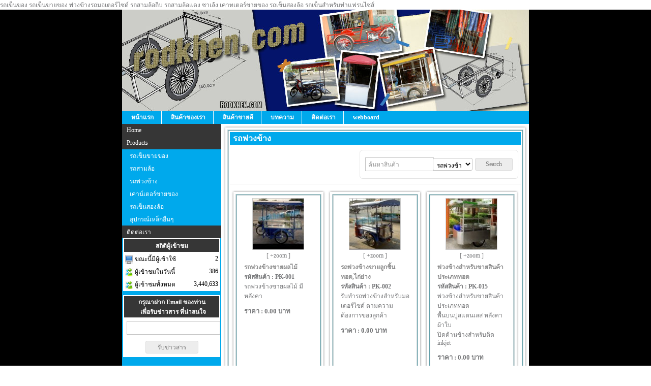

--- FILE ---
content_type: text/html; charset=utf-8
request_url: http://rodkhen.com/category-%E0%B8%A3%E0%B8%96%E0%B8%9E%E0%B9%88%E0%B8%A7%E0%B8%87%E0%B8%82%E0%B9%89%E0%B8%B2%E0%B8%87-3743-1.html
body_size: 14541
content:
<!DOCTYPE html>
<html>
        <head>
                <meta http-equiv="Content-Type" content="text/html; charset=utf-8" />
                <meta http-equiv="X-UA-Compatible" content="IE=edge" />
                <meta name="Description" content="จำหน่าย รถเข็นของ รถเข็นขายของ พ่วงข้างรถมอเตอร์ไซด์ รถสามล้อถีบ รถสามล้อแดง ซาเล้ง เคาทเตอร์ขายของ รถเข็นสองล้อ รถเข็นสำหรับทำแฟรนไซส์" />
                <meta name="KeyWords" content="จำหน่าย รถเข็นของ รถเข็นขายของ พ่วงข้างรถมอเตอร์ไซด์ รถสามล้อถีบ รถสามล้อแดง ซาเล้ง เคาทเตอร์ขายของ รถเข็นสองล้อ รถเข็นสำหรับทำแฟรนไซส์" />
                <title>รถพ่วงข้าง :: จำหน่าย รถเข็นของ รถเข็นขายของ พ่วงข้างรถมอเตอร์ไซด์ รถสามล้อทุกชนิด รับต่อตามแบบที่สั่ง</title>
                


รถเข็นของ รถเข็นขายของ พ่วงข้างรถมอเตอร์ไซด์ รถสามล้อถีบ รถสามล้อแดง ซาเล้ง เคาทเตอร์ขายของ รถเข็นสองล้อ รถเข็นสำหรับทำแฟรนไซส์

<style type="text/css">
	BODY { font-family: Tahoma, Tahoma; font-size:12px;margin:0px;color:#757678; ;; }
	table { font-family: Tahoma, Tahoma; font-size:12px;color:#757678;}
	td{text-align:left;}
	img{border:0px none;vertical-align:middle}
	a {color:#757678; text-decoration: none;}
	a:hover {color:; text-decoration:none;}
	a:active {color:#757678; text-decoration : none;}

	a.topmenu {color:#FFFFFF; text-decoration: none;}
	a.topmenu:hover {color:#FFFFFF; text-decoration : underline;}
	a.topmenu:active {color:#FFFFFF; text-decoration : none;}

	a.sidemenu {color:#FFFFFF; text-decoration: none;}
	a.sidemenu:hover {color:#FFFFFF; text-decoration : underline;}
	a.sidemenu:active {color:#FFFFFF; text-decoration : none;}

	a.sidemenusub {color:#FFFFFF; text-decoration: none;}
	a.sidemenusub:hover {color:#FFFFFF; text-decoration : underline;}
	a.sidemenusub:active {color:#FFFFFF; text-decoration : none;}

	.solidfull { border:1px solid #CCCCCC;}

	.BoderAndColorAll{
		border: 0px solid #000000;
	}

	.BorderCurve{
		font-family: Tahoma; 
		font-size: 0px;
		color: #FFFFFF;
	}

	b.cn { position: absolute; height: 10px; width: 10px; margin: 0; padding: 0; background: url(http://panel3.makewebeasy.com/image/gray.gif) no-repeat; line-height: 1px; font-size: 1px; } 
	b.tl {top: -1px; left: -1px; background-position: top left;}
	b.tr {top: -1px; right: -1px; background-position: top right;}
	b.bl {bottom: -1px; left: -1px; background-position: bottom left;}
	b.br {bottom: -1px; right: -1px; background-position: bottom right;}

	div.splashboxtop {			
		position: relative;
		height: 99%;
		width: 100%;
		border-top: 1px solid #d7d9dd;
		border-left: 1px solid #d7d9dd;
		border-right: 1px solid #d7d9dd;
	}
	div.splashboxbottom {
		position: relative;
		height: 1%;
		width: 100%;
		border-left: 1px solid #d7d9dd;
		border-right: 1px solid #d7d9dd;
		border-bottom: 1px solid #d7d9dd;
	}
	div.splashbox {		
		position: relative;
		height: 100%;
		width: 100%;
		padding: 3px;
	}

	INPUT,TEXTAREA, SELECT{
		border:1px solid #999999;
		font-size: 12px;
	}
	.flashdiv{
		POSITION: absolute;
		z-index:0;
	}

/*---- Span ----*/
span.navigator{
	font-size:14px;
}
span.navigator a{
	color:#757678;
	font-size:14px;
}
span.navigator a:hover{
	color:#757678;
	text-decoration: underline;
	font-size:14px;
}
span.navigator a:active{
	color:#757678;
	text-decoration: underline;
	font-size:14px;
}

/*-----------------*/
/*webboard*/
table.adminlist{
	background-color: #FFFFFF;
	margin: 0px;
	padding: 0px;
	border: 1px solid #CCCCCC;
	border-spacing: 0px;
	width: 100%;
	border-collapse: collapse;	
	line-height: 200%;
	color:#000000;
}

table.adminlist th{
	margin: 0px;
	padding: 6px 4px 2px 4px;
	height: 25px;
	background: url(../images/login/background.gif);
	background-repeat: repeat;
	font-size: 12px;
	color: #ffffff;
	line-height: 200%;
	color:#000000;
}

table.adminlist td{
	border-bottom: 1px solid #CCCCCC;
	padding: 4px;
	line-height: 200%;
	color:#000000;
}
/* del */
table.adminlist td a{
	color:#000000;
}

table.adminlist td a:hover{
	text-decoration: underline;
	color:#000000;
}

table.adminlist td a:active{
	text-decoration: underline;
	color:#000000;
}
/* del */
.textBig2{
	color: black;
	font-family: Arial, Helvetica, sans-serif;
	font-weight:bold;
	font-size:22px;
}

#wait{
	background-color:#FFFFFF;
	position:absolute;
	left:50%;
	top:50%;
	color:navy;
	text-align:center;
	width:100px;
}


/* **************************************** MenutopDropdown **************************************** */

#tableMenuTop{/*new*/
	float:left;}

#ulTopMenu{
	margin:0px 0px 0px 0px;
	padding:0px 0px 0px 0px;
	z-index:99;
}

#ulTopMenu li.First{
	margin:0px 0px 0px 0px;
	padding:0px 0px 0px 0px;
	list-style:none;
	float:left;
	height:25px;/* ความสูง*/
}

#ulTopMenu li.Normal{
	margin:0px 0px 0px 0px;
	padding:0px 0px 0px 0px;
	list-style:none;
	float:left;
    border-left:1px solid #FFFFFF;/* เพิ่ม เส้นคั่นระหว่างเมนูหลัก */
	height:25px;/* ความสูง*/
}

#ulTopMenu .paddingLeftRight{
	padding:0px 15px 0px 15px;
}

#ulTopMenu img.normal{
	vertical-align:top;
	border:0px;
}

#ulTopMenu .dottedLine{
	;
}

#ulTopMenu .noDottedLine{
	;
}

/* Top Menu Level 1 */
#ulTopMenu .topMenuLevel1 img.big{
	vertical-align:top;
	height:25px;/* ความสูง */
	border:0px;
}

#ulTopMenu .topMenuLevel1 a{
	margin: 0px 0px 0px 0px;
	color: #FFFFFF;/* สีตัวอักษรเมนูหลัก */
	text-align: center;
	text-decoration: none;
	line-height:25px;/* ความสูง*/
	font-weight:bold;
	font-size:12px;/* ขนาดตัวอักษร */
}

#ulTopMenu .topMenuLevel1 a:hover{
	text-decoration:underline;/* ขีนเส้นใต้ mouse hover */
	color:#FFFFFF;/* สีตัวอักษร mouse hover */
}
/* Top Menu Level 1 */

/* Top Menu Level 2 */
#ulTopMenu .topMenuLevel2{
	position:absolute;
	visibility:hidden;
	margin:0px 0px 0px 0px;/* indent */
	padding:0px 0px 0px 0px;
	background:#416B9D;/* สีพื้นหลังเมนูย่อย */
	width:170px;/* ความกว้างของเมนูย่อย */
	z-index:99;
}

#ulTopMenu .topMenuLevel2 .verticalAlignTop{
	vertical-align:top;
}

#ulTopMenu .topMenuLevel2 img.big{
	vertical-align:top;
	border:0px;
	height:25px;/* ความสูงของรูปในเมนูย่อย */
}

#ulTopMenu .topMenuLevel2 a.aLevel2{
	position:relative;
	margin:0px 0px 0px 0px;
	width:auto;
	white-space:nowrap;
	text-align:left;
	text-decoration:none;
	color:#FFFFFF;/* สีตัวอักษรเมนูย่อย */
	font-weight:bold;
	line-height:25px;/* ความสูงของ link ในเมนูย่อย */
}

#ulTopMenu .topMenuLevel2 a:hover{
	text-decoration:underline;/* ขีนเส้นใต้ mouse hover */
	color:#FFFFFF;/* สีตัวอักษร mouse hover */
}
/* #Top Menu Level 2 */

/* Top Menu Level 3 */
#ulTopMenu .topMenuLevel3{
	position:absolute;
	visibility:hidden;
	margin:0px 0px 0px 0px;
	padding:0px 0px 0px 0px;
	background:#416B9D;/* สีพื้นหลัง SubMenu Level3*/
	width:170px;/* ความกว้าง SubMenu Level3 */
}

#ulTopMenu .topMenuLevel3 img.big{
	vertical-align:top;
	border:0px;
	height:25px;/* ความสูงของรูปในเมนูย่อย */
}

#ulTopMenu .topMenuLevel3 a.aLevel3{
	position:relative;
	margin:0px 0px 0px 0px;
	width:auto;
	white-space:nowrap;
	text-align: left;
	text-decoration: none;
	color:#FFFFFF;/* สีตัวอักษรเมนูย่อย */
	font-weight:bold;
	line-height:25px;/* ความสูงของ link ในเมนูย่อย */
}

#ulTopMenu .topMenuLevel3 a:hover{
	text-decoration:underline;/* ขีนเส้นใต้ mouse hover */
	color:#FFFFFF;/* สีตัวอักษร mouse hover */
}
/* #Top Menu Level 3 */

/* **************************************** #MenutopDropdown **************************************** */

/* **************************************** menufooter **************************************** */
div.menu-footer-main{
		padding:0;
		margin:0;
		float:left;
		height:100%;
		display:table;
	}
	div.menu-footer-main ul{
		text-align:left;
		list-style: none;
		padding:0 15px;
		margin:0;
	}
	div.menu-footer-main strong {
		padding-left: 15px;
		display:block;
		font-weight:bold;
		text-align:left;
	}
	div.menu-footer-main ul li{
		line-height: 20px;
		padding-left:10px;
	}
/* **************************************** #menufooter **************************************** */

/******************************************#Banner Footer **************************************/
	div#bf_main{
		margin: auto; 
		width:100%;
	}
	div#bf_main ul.bf_left{
		list-style: none outside none;
		margin: 0; 
		padding: 0;
	}
	div#bf_main ul.bf_center{
		list-style: none outside none;
		margin: 0 auto; 
		padding: 0;
	}
	div#bf_main ul.bf_right{
		list-style: none outside none;
		margin: 0; 
		padding: 0;
	}
	div#bf_main ul.bf_left li,div#bf_main ul.bf_center li{
		float: left;
		padding: 15px;
	}
	div#bf_main ul.bf_right li{
		float: right;
		padding: 15px;
	}
	
	/***************************************** #View Cart ************************************************************/
	 .cart { font-family: Tahoma, Tahoma; font-size:12px;margin:0px;color:#757678;}

	/* **************************************** Calendar **************************************** */
	.solidfull{
		border:1px solid #cccccc;
	}
	a.calendarLink{
		color:#000000;
		font-size:12px;
		font-family:Tahoma;
		text-decoration: none;
	}
	a.calendarLink:hover{
		color:#000000;
		font-size:12px;
		font-family:Tahoma;
		text-decoration : underline;
	}
	a.calendarLink:active {
		color:#000000;
		font-size:12px;
		font-family:Tahoma;
		text-decoration:none;
	}
	.submitbtnCalendar{
		font-size:12px;
		font-weight:bold;
		cursor:pointer;
		color:#000000;
		font-family:Tahoma;		
		background:#CCCCCC;
		text-align:center;
		vertical-align:center;
		height:20;
	}
	.headCalendar{
		font-size:12px;
		font-family:Tahoma;
		color:#FFFFFF;
		font-weight:bold;
		border:solid 1px #cccccc;
		text-align:center;
	}
	.textCalendar{
		font-size:12px;
		font-family:Tahoma;
		color:#000000;
	}
	.solidfullCalendar{
		font-size:12px;
		font-family:Tahoma;
		color:#000000;
		border:solid 1px #cccccc ;
		text-align:right;
	}
	.solidfullCalendarTemp{
		font-size:12px;
		font-family:1;
		color:#000000;
		border: solid 1px #cccccc;
	}
	.selectCalendar{
		font-size:12px;
		font-family:Tahoma;
		color:#000000;
		border:solid 1px #cccccc;
	}
	.statusCalendar{
		font-size:11px;
		font-family:Tahoma;
		color:#000000;
	}
	/* **************************************** #Calendar **************************************** */

	/************************ Navigation *********************/
	a.navi {
		color : #FFFFFF;
		font-size:11px;
		font-family: Tahoma, Geneva, Arial, Helvetica, sans-serif;
		text-decoration: none;
	}
	a.navi:hover {
		color :#FFFFFF ;
		font-size:11px;
		font-family: Tahoma, Geneva, Arial, Helvetica, sans-serif;
		text-decoration : underline;
	}
	a.navi:active {
		color : #FFFFFF;
		font-size:11px;
		font-family: Tahoma, Geneva, Arial, Helvetica, sans-serif;
	}
	.navigator{
		float:left;
		color :#FFFFFF ;
		font-size:11px;
		font-family: Tahoma, Geneva, Arial, Helvetica, sans-serif;
	}

	/*************************** Banner Floating ***************************/
	#floatMenu {
		position:absolute;
		width:auto;
		/*background-color:#FFF;*/
		margin:0;
		padding:0;
		font-size:11px;
		z-index:99;
	}
	 
	#floatMenu h3 {
		color:#000000;
		font-weight:bold;
		padding:3px;
		margin:0;
		font-size:13px;
		text-align: right;
	}

	#floatMenu h3 a#close_floating{
		cursor:pointer;
		color:#000000;
	}
	 
	#floatMenu ul {
		margin:0;
		padding:0;
		list-style:none;
	}
	 
	#floatMenu ul li {
		/*padding-left:10px;*/
		/*background-color:#f5f5f5;*/
		/*border-bottom:1px solid #ddd;*/
		/*border-top:1px solid #ddd;*/
	}
	 
	#floatMenu ul li a {
		color:#000000;
		text-decoration:none;
	}

	#floatMenu ul li a img{
		border:none;
	}

	.topicColor{
		color:#888888;
		font-size:12px;
	}
	
	.topicColor a{
		color:#888888;
	}

	.topicColor a:hover{
		color:#888888;
		text-decoration:none;
	}

	.menuTopSwitchLanguage a{
		color:#FFFFFF;
	}

	.menuTopSwitchLanguage a:hover{
		color:#FFFFFF;
		text-decoration:underline;
	}

	.footerPrivacy a{
		color:#FFFFFF;
	}

	.footerPrivacy a:hover{
		color:;
		text-decoration:none;
	}

	.ud-ribbon {
		position: fixed;
		top: 0;
		left: 0;
		z-index: 9999;
		-webkit-backface-visibility: hidden;
		backface-visibility: hidden;
	}
	
</style>


<script type="text/javascript" src="/include/jquery.js"></script>
<script type="text/javascript" src="/include/jquery-ui-1.8.17.custom.min.js"></script>
<link rel="stylesheet" href="/include/jquery-ui-1.8.17.custom.css" type="text/css" media="screen" />
<script type="text/javascript" src="include/js/slimbox/slimbox2.js"></script>
<link rel="stylesheet" href="include/js/slimbox/css/slimbox2.css" type="text/css" media="screen" />
<script src="include/js/ajax.js" type="text/javascript"></script>
<script type="text/javascript" src="/include/jquery.hint.js"></script>
<script type="text/javascript" charset="utf-8">
	$(function(){ 
		// find all the input elements with title attributes
		$('input[title!=""]').hint();
	});
</script>                <script type="text/javascript" src="include/js/javascript.js"></script>
                <script type="text/javascript" src="include/js/formMail.js"></script>
        </head>
        <body oncontextmenu="return false;">
                <div style="
		background-color:#000000;
		display: table;
		width: 100%;
		">
                        <div style="
		padding-bottom:0px;
		">
                                <table style="width:780px;" cellpadding="0" cellspacing="0" align='center' border="0">
                                        <tr>
                                                <td>
                                                        <table style="width:100%;" cellpadding="0" cellspacing="0">
                                                                <tr>
                                                                        <td colspan="2">
                                                                                <script language='JavaScript' src='include/js/swfobject.js' type='text/javascript'></script>
<table style="width:100%;" cellpadding="0" cellspacing="0">




	<tr style="height:200px;">
		<td style="vertical-align:top;">
					<img src="image/header/head_20090522145043.jpg" alt="" />
				</td>
	</tr>

		<tr>
		<td>
					<table style="width:100%;" cellpadding="0" cellspacing="0">
			<tr style="background:#00A9EC">
				<td>

					<table id="tableMenuTop" cellpadding="0" cellspacing="0">
						<tr>
							<td>
								<!--  -->
								<script type="text/javascript">
								<!--

									var timeOut = 400;//0.5 วินาที
									var closeTimer = 0;
									var stringIDLever2 = "";
									var stringIDLever3 = "";

									// close showed layer
									function closeLayer(){
										// close old layer
										if(stringIDLever2 != ""){
											jQuery("#"+stringIDLever2).css({"visibility":"hidden"});
										}

										if(stringIDLever3 != ""){
											jQuery("#"+stringIDLever3).css({"visibility":"hidden"});
										}
									}

									// go close timer
									function mclosetime(){
										closeTimer = window.setTimeout(closeLayer , timeOut);
									}

									// cancel close timer
									function mcancelclosetime(){
										if(closeTimer){
											window.clearTimeout(closeTimer);
											closeTimer = null;
										}
									}

									function openLevel2(ID){
										// cancel close timer
										mcancelclosetime();

										// close old layer
										if(stringIDLever2 != ""){
											jQuery("#"+stringIDLever2).css({"visibility":"hidden"});
										}

										if(stringIDLever3 != ""){
											jQuery("#"+stringIDLever3).css({"visibility":"hidden"});
										}

										// get new layer and show it
										stringIDLever2 = ID;
										jQuery("#"+ID).css({"visibility":"visible"});
										//alert("test");

									}
									
									function openLevel3(ID){	
										// cancel close timer
										mcancelclosetime();

										// close old layer
										if(stringIDLever3 != ""){
											jQuery("#"+stringIDLever3).css({"visibility":"hidden"});
										}

										// get new layer and show it
										stringIDLever3 = ID;
										jQuery("#"+ID).css({"visibility":"visible"});

									}

								// -->
								</script>

								<ul id="ulTopMenu">
									<li class="First">
										<table class="topMenuLevel1" cellpadding="0" cellspacing="0" onmouseover="openLevel2('level2M0');" onmouseout="mclosetime();"><!-- topMenuLevel 1 -->
											<tr>
												<td class="paddingLeftRight">
													<table style="width:100%;" cellpadding="0" cellspacing="0">
														<tr>
															<td>
																&nbsp;
															</td>
															<td>
																<a href="http://www.rodkhen.com"  alt="" target="_self" title="">หน้าแรก</a>
															</td>
														</tr>
													</table>
												</td>
											</tr>
										</table>
									</li>
									<li class="Normal">
										<table class="topMenuLevel1" cellpadding="0" cellspacing="0" onmouseover="openLevel2('level2M1');" onmouseout="mclosetime();"><!-- topMenuLevel 1 -->
											<tr>
												<td class="paddingLeftRight">
													<table style="width:100%;" cellpadding="0" cellspacing="0">
														<tr>
															<td>
																&nbsp;
															</td>
															<td>
																<a href="/product-1.html"  alt="" target="_blank" title="">สินค้าของเรา</a>
															</td>
														</tr>
													</table>
												</td>
											</tr>
										</table>
									</li>
									<li class="Normal">
										<table class="topMenuLevel1" cellpadding="0" cellspacing="0" onmouseover="openLevel2('level2M2');" onmouseout="mclosetime();"><!-- topMenuLevel 1 -->
											<tr>
												<td class="paddingLeftRight">
													<table style="width:100%;" cellpadding="0" cellspacing="0">
														<tr>
															<td>
																&nbsp;
															</td>
															<td>
																<a href="/hotspro-1.html"  alt="" target="_blank" title="">สินค้าขายดี</a>
															</td>
														</tr>
													</table>
												</td>
											</tr>
										</table>
									</li>
									<li class="Normal">
										<table class="topMenuLevel1" cellpadding="0" cellspacing="0" onmouseover="openLevel2('level2M3');" onmouseout="mclosetime();"><!-- topMenuLevel 1 -->
											<tr>
												<td class="paddingLeftRight">
													<table style="width:100%;" cellpadding="0" cellspacing="0">
														<tr>
															<td>
																&nbsp;
															</td>
															<td>
																<a href="/content-4-1.html"  alt="" target="_blank" title="">บทความ</a>
															</td>
														</tr>
													</table>
												</td>
											</tr>
										</table>
									</li>
									<li class="Normal">
										<table class="topMenuLevel1" cellpadding="0" cellspacing="0" onmouseover="openLevel2('level2M4');" onmouseout="mclosetime();"><!-- topMenuLevel 1 -->
											<tr>
												<td class="paddingLeftRight">
													<table style="width:100%;" cellpadding="0" cellspacing="0">
														<tr>
															<td>
																&nbsp;
															</td>
															<td>
																<a href="/contactus-1.html"  alt="" target="_blank" title="">ติดต่อเรา</a>
															</td>
														</tr>
													</table>
												</td>
											</tr>
										</table>
									</li>
									<li class="Normal">
										<table class="topMenuLevel1" cellpadding="0" cellspacing="0" onmouseover="openLevel2('level2M5');" onmouseout="mclosetime();"><!-- topMenuLevel 1 -->
											<tr>
												<td class="paddingLeftRight">
													<table style="width:100%;" cellpadding="0" cellspacing="0">
														<tr>
															<td>
																&nbsp;
															</td>
															<td>
																<a href="/webboard-1.html"  alt="" target="_blank" title="">webboard</a>
															</td>
														</tr>
													</table>
												</td>
											</tr>
										</table>
									</li>
								</ul>

							</td>
						</tr>
					</table>

				</td>
			</tr>
		</table>

		</td>
	</tr>
</table>
                                                                        </td>
                                                                </tr>
                                                        </table>
                                                        
<table style="width: 800px; height:100%; text-align:center;" cellpadding="0" cellspacing="0">
	<tr style="height:100%;">
		<td style="vertical-align:top; width: 195px; background:#00A9EC;">
			<table style="width:100%; text-align:center;" cellpadding="0" cellspacing="0">

	<tr style="height:25px">
		<td style="background:#363636;">
			&nbsp;&nbsp;&nbsp;<a href="http://www.rodkhen.com" alt="" target="_self" title="" class="sidemenu">Home</a>		</td>
	</tr>
	<!-- ====================== START AUTO MENU ======================= -->
<!-- ====================== END AUTO MENU ======================= -->
	<tr style="height:25px">
		<td style="background:#363636;">
			&nbsp;&nbsp;&nbsp;<span style="color:#FFFFFF;">Products</span>		</td>
	</tr>
	<!-- ====================== START AUTO MENU ======================= -->
<!-- ====================== END AUTO MENU ======================= -->
	<tr style="height:25px">
		<td style="">
			&nbsp;&nbsp;&nbsp;&nbsp;&nbsp;<a href="/category-รถเข็นขายของ-3388-1.html" alt="" target="_self" title="" class="sidemenusub">รถเข็นขายของ</a>		</td>
	</tr>
	<!-- ====================== START AUTO MENU ======================= -->
<!-- ====================== END AUTO MENU ======================= -->
	<tr style="height:25px">
		<td style="">
			&nbsp;&nbsp;&nbsp;&nbsp;&nbsp;<a href="/category-รถสามล้อ-3389-1.html" alt="" target="_self" title="" class="sidemenusub">รถสามล้อ</a>		</td>
	</tr>
	<!-- ====================== START AUTO MENU ======================= -->
<!-- ====================== END AUTO MENU ======================= -->
	<tr style="height:25px">
		<td style="">
			&nbsp;&nbsp;&nbsp;&nbsp;&nbsp;<a href="/category-รถพ่วงข้าง-3743-1.html" alt="" target="_self" title="" class="sidemenusub">รถพ่วงข้าง</a>		</td>
	</tr>
	<!-- ====================== START AUTO MENU ======================= -->
<!-- ====================== END AUTO MENU ======================= -->
	<tr style="height:25px">
		<td style="">
			&nbsp;&nbsp;&nbsp;&nbsp;&nbsp;<a href="/category-เคาน์เตอร์ขายของ-3391-1.html" alt="" target="_self" title="" class="sidemenusub">เคาน์เตอร์ขายของ</a>		</td>
	</tr>
	<!-- ====================== START AUTO MENU ======================= -->
<!-- ====================== END AUTO MENU ======================= -->
	<tr style="height:25px">
		<td style="">
			&nbsp;&nbsp;&nbsp;&nbsp;&nbsp;<a href="/category-รถเข็นสองล้อ-3390-1.html" alt="" target="_self" title="" class="sidemenusub">รถเข็นสองล้อ</a>		</td>
	</tr>
	<!-- ====================== START AUTO MENU ======================= -->
<!-- ====================== END AUTO MENU ======================= -->
	<tr style="height:25px">
		<td style="">
			&nbsp;&nbsp;&nbsp;&nbsp;&nbsp;<a href="/product-แผงกั้นเหล็ก-31906-1.html" alt="" target="_self" title="" class="sidemenusub">อุปกรณ์เหล็กอื่นๆ</a>		</td>
	</tr>
	<!-- ====================== START AUTO MENU ======================= -->
<!-- ====================== END AUTO MENU ======================= -->
	<tr style="height:25px">
		<td style="background:#363636;">
			&nbsp;&nbsp;&nbsp;<a href="/contactus-1.html" alt="" target="_self" title="" class="sidemenu">ติดต่อเรา</a>		</td>
	</tr>
	<!-- ====================== START AUTO MENU ======================= -->
<!-- ====================== END AUTO MENU ======================= -->


<tr><td><table style="width:98%; margin:auto; background-color:#FFFFFF;" cellpadding="2" cellspacing="2">
	<tr style="height:25px;">
		<td colspan="2" style="background:#363636; text-align:center;">
			<font style="color:#FFFFFF;"><b>สถิติผู้เข้าชม</b></font>
		</td>
	</tr>
	<tr>
		<td style="text-align:left;">
			<img src="image/ic_count2.gif"  alt="" />&nbsp;<font style="color:#000000;">ขณะนี้มีผู้เข้าใช้</font>
		</td>
		<td style="text-align:right;">
			<font style="color:#000000;">2</font>
		</td>
	</tr>
	<tr>
		<td style="text-align:left;">
			<img src="image/ic_count1.gif" alt="" />&nbsp;<font style="color:#000000;">ผู้เข้าชมในวันนี้</font>
		</td>
		<td style="text-align:right;">
			<font style="color:#000000;">386</font>
		</td>
	</tr>
	<tr>
		<td style="text-align:left;">
			<img src="image/ic_count1.gif" alt="" />&nbsp;<font style="color:#000000;">ผู้เข้าชมทั้งหมด</font>
		</td>
		<td style="text-align:right;">
			<font style="color:#000000;">3,440,633</font>
		</td>
	</tr>

	
	
	
</table></td></tr>

	<tr style="height:8px;"><td></td></tr>
	<tr><td style="text-align:center;"><table style="width:98%; margin:auto; background-color:#FFFFFF;" cellpadding="2" cellspacing="2">
	<tr style="height:25px;">
		<td style="background:#363636; text-align:center;">
			<font style="color:#FFFFFF;">
				<b>กรุณาฝาก Email ของท่าน<br/>&nbsp;&nbsp;เพื่อรับข่าวสาร ที่น่าสนใจ</b>
			</font>
		</td>
	</tr>
	<tr>
		<td style="padding:5px;">
			<input type="text" id="txt_inputEmailNewsletter2" name="txt_inputEmailNewsletter2" style="width:100%;" />
		</td>
	</tr>
	<tr>
		<td style="text-align:center; padding:5px;">
			<input type="button" value=" รับข่าวสาร " onclick="sendMailNeswLetter2();" />
		</td>
	</tr>
</table>

<script type="text/javascript">
<!--

	function Inint_AJAX2()
	{
	  try
	  {
		return new ActiveXObject( "Msxml2.XMLHTTP" ); //IE
	  }
	  catch( e )
	  {
	  }
	  try
	  {
		return new ActiveXObject( "Microsoft.XMLHTTP" ); //IE
	  }
	  catch( e )
	  {
	  }
	  try
	  {
		return new XMLHttpRequest(); //Native Javascript
	  }
	  catch( e )
	  {
	  }
	  alert( "XMLHttpRequest not supported" );
	  return null;
	};

	function sendMailNeswLetter2(){
		var req = Inint_AJAX2();
		var emailManual=document.getElementById('txt_inputEmailNewsletter2').value;
		emailManual=emailManual.trim();
		emailManual=emailManual.ltrim();
		emailManual=emailManual.rtrim();
		var checkEmailFormat = verifyEmail2(emailManual);
		if(checkEmailFormat){
		
			req.open( "POST" , "../../../include/ajax_response/newsletter.php" , true );
			req.onreadystatechange = function()
			{
			if ( req.readyState == 4 )
			{
				if(req.responseText==1){
					document.getElementById('txt_inputEmailNewsletter2').value="";
					alert('ทางเว็บไซต์ ได้รับ Email ของท่าน เรียบร้อยแล้ว');
				}else if(req.responseText==2){
					document.getElementById('txt_inputEmailNewsletter2').value="";
					alert('Email ของท่านมีในระบบอยู่แล้ว');
				}
			}
			};
			req.setRequestHeader( "Content-Type", "application/x-www-form-urlencoded" );
			req.send('email='+emailManual);
  
		}
	}
	
	function verifyEmail2(jsString){
		var status = false;
		var emailRegEx = /^[a-zA-Z0-9._-]+@[a-zA-Z0-9.-]+\.[a-zA-Z]{2,4}$/;
		 if (jsString.search(emailRegEx) == -1) {
			  alert("รูปแบบ Email ไม่ถูกต้อง");
		 }else{
			status = true;
		 }
		 return status;
	}
	
	//start function ตัดช่องว่าง หน้า หลัง
	String.prototype.trim = function() {
		return this.replace(/^\s+|\s+$/g,"");
	}
	//stop function ตัดช่องว่าง หน้า หลัง
	
	//start function ตัดช่องว่าง ด้านซ้าย
	String.prototype.ltrim = function() {
		return this.replace(/^\s+/,"");
	}
	//stop function ตัดช่องว่าง ด้านซ้าย

	//start function ตัดช่องว่าง ด้านขวา
	String.prototype.rtrim = function() {
		return this.replace(/\s+$/,"");
	}
	//stop function ตัดช่องว่าง ด้านขวา

//-->
</script></td></tr>

</table>


	<table style="width:100%; text-align:center;" cellpadding="0" cellspacing="0">
		<tr style="height:7px;"><td></td></tr>
		<tr>
			<td style="text-align:center;">
				
				<object classid="clsid:D27CDB6E-AE6D-11cf-96B8-444553540000" codebase="http://download.macromedia.com/pub/shockwave/cabs/flash/swflash.cab#version=7,0,19,0" style="width:150px; height:150px;">
					<param name="movie" value="http://panel.makewebeasy.com/template/_clock/swf/1.swf" />
					<param name="quality" value="high" />
					<param name="wmode" value="transparent" />
					<embed src="http://panel.makewebeasy.com/template/_clock/swf/1.swf" quality="high" pluginspage="http://www.macromedia.com/go/getflashplayer" type="application/x-shockwave-flash" wmode="transparent" style="width:150px; height:150px;"></embed>
				</object>

			</td>
		</tr>
		<tr style="height:7px;"><td></td></tr>
	</table>


	<table style="width:100%; text-align:center;" cellpadding="0" cellspacing="0">
		<tr style="height:7px;"><td></td></tr>
		<tr>
			<td style="text-align:center;">
				
<table style="width:96%; margin:auto;" cellpadding="0" cellspacing="1">
	<tr>
		<td colspan="7" style="text-align:center; background:#CCCCCC;" class="headCalendar">
					<b>17 มกราคม 2569</b>
				</td>
	</tr>
	<tr style="text-align:center; background:#CCCCCC; height:20px;">
				<td class="headCalendar">
			อา		</td>
				<td class="headCalendar">
			จ.		</td>
				<td class="headCalendar">
			อ.		</td>
				<td class="headCalendar">
			พ.		</td>
				<td class="headCalendar">
			พฤ		</td>
				<td class="headCalendar">
			ศ.		</td>
				<td class="headCalendar">
			ส.		</td>
			</tr>

	<tr style="height:16px;"><td  class="solidfullCalendar" style="background:#FFFFFF;">&nbsp;</td><td  class="solidfullCalendar" style="background:#FFFFFF;">&nbsp;</td><td  class="solidfullCalendar" style="background:#FFFFFF;">&nbsp;</td><td  class="solidfullCalendar" style="background:#FFFFFF;">&nbsp;</td>						<td style="background:#FFFFFF;" class="solidfullCalendar">
					1&nbsp;</td>						<td style="background:#FFFFFF;" class="solidfullCalendar">
					2&nbsp;</td>						<td style="background:#FFFFFF;" class="solidfullCalendar">
					3&nbsp;</td></tr><tr style="height:16px;">						<td style="background:#FFFFFF;" class="solidfullCalendar">
					4&nbsp;</td>						<td style="background:#FFFFFF;" class="solidfullCalendar">
					5&nbsp;</td>						<td style="background:#FFFFFF;" class="solidfullCalendar">
					6&nbsp;</td>						<td style="background:#FFFFFF;" class="solidfullCalendar">
					7&nbsp;</td>						<td style="background:#FFFFFF;" class="solidfullCalendar">
					8&nbsp;</td>						<td style="background:#FFFFFF;" class="solidfullCalendar">
					9&nbsp;</td>						<td style="background:#FFFFFF;" class="solidfullCalendar">
					10&nbsp;</td></tr><tr style="height:16px;">						<td style="background:#FFFFFF;" class="solidfullCalendar">
					11&nbsp;</td>						<td style="background:#FFFFFF;" class="solidfullCalendar">
					12&nbsp;</td>						<td style="background:#FFFFFF;" class="solidfullCalendar">
					13&nbsp;</td>						<td style="background:#FFFFFF;" class="solidfullCalendar">
					14&nbsp;</td>						<td style="background:#FFFFFF;" class="solidfullCalendar">
					15&nbsp;</td>						<td style="background:#FFFFFF;" class="solidfullCalendar">
					16&nbsp;</td>						<td style="background:#ACDEF0;" class="solidfullCalendar">
					17&nbsp;</td></tr><tr style="height:16px;">						<td style="background:#FFFFFF;" class="solidfullCalendar">
					18&nbsp;</td>						<td style="background:#FFFFFF;" class="solidfullCalendar">
					19&nbsp;</td>						<td style="background:#FFFFFF;" class="solidfullCalendar">
					20&nbsp;</td>						<td style="background:#FFFFFF;" class="solidfullCalendar">
					21&nbsp;</td>						<td style="background:#FFFFFF;" class="solidfullCalendar">
					22&nbsp;</td>						<td style="background:#FFFFFF;" class="solidfullCalendar">
					23&nbsp;</td>						<td style="background:#FFFFFF;" class="solidfullCalendar">
					24&nbsp;</td></tr><tr style="height:16px;">						<td style="background:#FFFFFF;" class="solidfullCalendar">
					25&nbsp;</td>						<td style="background:#FFFFFF;" class="solidfullCalendar">
					26&nbsp;</td>						<td style="background:#FFFFFF;" class="solidfullCalendar">
					27&nbsp;</td>						<td style="background:#FFFFFF;" class="solidfullCalendar">
					28&nbsp;</td>						<td style="background:#FFFFFF;" class="solidfullCalendar">
					29&nbsp;</td>						<td style="background:#FFFFFF;" class="solidfullCalendar">
					30&nbsp;</td>						<td style="background:#FFFFFF;" class="solidfullCalendar">
					31&nbsp;</td></tr><tr style="height:16px;">						<td style="background:#FFFFFF;" class="solidfullCalendar">
					&nbsp;</td>						<td style="background:#FFFFFF;" class="solidfullCalendar">
					&nbsp;</td>						<td style="background:#FFFFFF;" class="solidfullCalendar">
					&nbsp;</td>						<td style="background:#FFFFFF;" class="solidfullCalendar">
					&nbsp;</td>						<td style="background:#FFFFFF;" class="solidfullCalendar">
					&nbsp;</td>						<td style="background:#FFFFFF;" class="solidfullCalendar">
					&nbsp;</td>						<td style="background:#FFFFFF;" class="solidfullCalendar">
					&nbsp;</td></tr></table>
			</td>
		</tr>
		<tr style="height:7px;"><td></td></tr>
	</table>




	<table style="width:100%; text-align:center;" cellpadding="0" cellspacing="0">
		<tr style="height:10px;"><td></td></tr>
			</table>





<input type="hidden" name="count_j" id="count_j" value="1"/>
<input type="hidden" name="show_j" id="show_j" value="0"/>
<script>
	var count_j		= jQuery("#count_j").val();
	if(count_j>0){
		showSideMenu('0');
	}
	function showSideMenu(id){
		var count_j		= jQuery("#count_j").val();
		var show_j		= jQuery("#show_j").val();
		for (i=1;i<count_j;i++){
			if(i==id){
				if(show_j != id ){
					jQuery("#submenuside_"+i).show("slow");
					jQuery("#show_j").val(id);
				}else{
					jQuery("#submenuside_"+i).hide();
					jQuery("#show_j").val(0);
				}
			}else{
				jQuery("#submenuside_"+i).hide();
			}
		}
	}
</script>		</td>
		<td style="vertical-align:top; width: 605px; background:#FFFFFF;">
						<style>
input[type=text],input[type=password]{
	background: #FFFFFF;
	border: 1px solid #C3C3C3;
	width: 98%;
	height: 25px;
	padding: 0 0 0 5px;
	font-family: Tahoma, Tahoma; 
	font-size:12px;
}
input[type=text]{
	background: #FFFFFF;
	border: 1px solid #C3C3C3;
	width: 98%;
	height: 25px;
	padding: 0 0 0 5px;
	font-family: Tahoma, Tahoma; 
	font-size:12px;
}
input[type=file]{
	background: #FFFFFF;
	border: 1px solid #C3C3C3;
	width: 98%;
	height: 25px;
	line-height: 25px;
	padding-left: 5px;
}
input[type="file"].f3::-webkit-file-upload-button {

}
textarea{
	background:#FFFFFF;
	border:1px solid #C3C3C3;
	border-radius:3px 3px 3px 3px;/*box-shadow:0 3px 3px #999999;*/
	width: 100%;
}
select{
	background:#FFFFFF;
	border:1px solid #C3C3C3;
	border-radius:3px 3px 3px 3px;/*box-shadow:0 3px 3px #999999;*/
	height: 25px !important;
	line-height: 25px;
	display: table-cell ;
    vertical-align: middle;
	width: 100%;
	padding: 3px;
}
input[type=radio]{

}
input[type=checkbox]{

}
INPUT.gsc-input{
	width: 100%!important;
}
.google-search-box{
	display: block;
	padding: 10px 0;
}
.google-search-box INPUT[type="text"]{
	width: 85%;
}

button, input[type=button], INPUT[type='submit']{
	background-color: #EDEDED;
	-moz-border-radius:3px;
	-webkit-border-radius:3px;
	border-radius:3px;
	border:1px solid #DCDCDC;
	display:inline-block;
	font-family: Tahoma, Tahoma; 
	font-size:12px;
	color:#777777;
	/*font-weight:bold;*/
	height:25px;
	padding-left:20px;
	padding-right:20px;
	text-decoration:none;
	cursor: pointer;
}
button:hover, input[type=button]:hover, INPUT[type='submit']:hover {
	background:-webkit-gradient( linear, left top, left bottom, color-stop(0.05, #DFDFDF), color-stop(1, #EDEDED) );
	background:-moz-linear-gradient( center top, #DFDFDF 5%, #EDEDED 100% );
	filter:progid:DXImageTransform.Microsoft.gradient(startColorstr=#DFDFDF, endColorstr=#EDEDED);
	background-color:#DFDFDF;
	-moz-border-radius:3px;
	-webkit-border-radius:3px;
	border-radius:3px;
	display:inline-block;
}
.text-booking{
	color: #000000;
}
input.blur {
	color: #999999;
	font-family: Tahoma, Tahoma; 
	font-size:12px;
}
</style><table cellpadding="0" cellspacing="0" align="center" border="0" style="width:99%;" class="BorderCurve">
	<tr style="height:3px;" valign="top">
		<td></td>
	</tr>
</table>

<table cellpadding="0" cellspacing="0" align="center" border="0" style="width:99%;" class="BorderCurve">
	<tr style="height:1px;" valign="middle">
		<td align="center">
		
			<table cellpadding="0" cellspacing="0" style="width:100%;" align="center" border="0" class="BorderCurve">
				<tr style="height:1px;" valign="middle">
					<td style="width:1px;background-image:url('http://panel3.makewebeasy.com/template/_frame/14/1.gif');text-align:left;"><!-- มุมบนซ้าย -->
						<img src="http://panel3.makewebeasy.com/template/_frame/14/1.gif" border="0" alt=""/>
					</td>	
					<td style="width:100%;background-image:url('http://panel3.makewebeasy.com/template/_frame/14/2.gif');"><!-- บน -->
						<img src="http://panel3.makewebeasy.com/template/_frame/14/2.gif" border="0" alt=""/>
					</td>
					<td style="width:1px;background-image:url('http://panel3.makewebeasy.com/template/_frame/14/3.gif');text-align:right;"><!-- มุมบนขวา -->
						<img src="http://panel3.makewebeasy.com/template/_frame/14/3.gif" border="0" alt="" />
					</td>			
				</tr>
			</table>
		
		</td>
	</tr>
	<tr style="height:100%;" valign="top">
		<td align="center">

			<table cellpadding="0" cellspacing="0" style="width:100%;height:100%;" align="center" border="0" class="BorderCurve">
				<tr style="height:100%;" valign="top">
					<td style="width:1px;background-image:url('http://panel3.makewebeasy.com/template/_frame/14/4.gif');text-align:left;"><!-- ซ้าย -->
						<img src="http://panel3.makewebeasy.com/template/_frame/14/4.gif" border="0" alt="" />
					</td>
					<td style="width:100%;">	<!-- พื้นที่แสดงเนื้อหา -->
						<table cellpadding="0" cellspacing="0" style="width:100%;height:100%;" align="center" border="0">
							<tr style="height:100%;" valign="top">
								<td align="center">		<table cellpadding="0" cellspacing="0" style="width:100%;"><!-- +++++++++++++++++++++++++++++ Start Navigater Category ++++++++++++++++++++++ -->	
<!-- +++++++++++++++++++++++++++++ End Navigater Category ++++++++++++++++++++++ -->				

	<tr style="height:25px; background:#00A9EC;">
		<td>&nbsp;
			<a href="/category-รถพ่วงข้าง-3743-1.html">
				<span style="color:#FFFFFF; font-size:16px;">
				<b>รถพ่วงข้าง</b>
				</span>
			</a>
		</td>
	</tr>
<!-- +++++++++++++++++++++++++++++ Start Navigater Sub Category ++++++++++++++++++++++ -->	
<!-- +++++++++++++++++++++++++++++ End Navigater Sub Category ++++++++++++++++++++++ -->	

<!-- +++++++++++++++++++++++++++++ Start Search +++++++++++++++++++++++++++++++++ -->			
<tr><td style='padding:0 5px;'><form name="frmConsole" id="frmConsole"  method="post" >
<div style="display: block; float: right; width: 55%; border: 1px solid #E4E4E4; border-radius: 6px 6px 6px 6px; margin: 10px 0;">
	<table border="0" cellpadding="0" cellspacing="0" style="width: 94%; margin: 14px auto;">
	<tr>
		<td style="width: 46%; text-align: left; vertical: align: middle; line-height: 25px; ">
			<input type="text" name="txtSearch"  id="txtSearch" value=""  title="ค้นหาสินค้า" style="width: 96%;" />
		</td>
		<td style="text-align: left; vertical: align: middle; line-height: 25px;">
			<select name="sel_cate" id="sel_cate" onchange="changeProperty();" style="width: 96%;">
				<option value="0"> --- แสดงทั้งหมด --- </option>
								<option value="3388" >
					รถเข็นขายของ				</option>
								<option value="3389" >
					รถสามล้อ				</option>
								<option value="3390" >
					รถเข็นสองล้อ				</option>
								<option value="3391" >
					เคาน์เตอร์ขายของ				</option>
								<option value="3743" selected>
					รถพ่วงข้าง				</option>
								<option value="4353" >
					อุปกรณ์เหล็กอื่นๆ				</option>
							</select>
		</td>
		<td style="width: 15%; text-align: left; vertical: align: middle; line-height: 25px; padding-left: 2px;">
			<button type="button" onclick="onSearchProduct();" style="float: left;">Search</button>
			<!-- <img id="btn_search1" src="image/bt_search.gif" onclick="onSearchProduct();" style="margin: auto 5px; cursor:pointer;" alt="" /> -->
		</td>
	</tr>
	<tr>
		<td colspan="100%;">
			<span style="display: block; width: 100%;" id="span_property"></span>
		</td>
	</tr>
	</table>
</div><input type="hidden" name="search" id="search" value="0" />
<input type="hidden" name="min_price" id="min_price" value="0" />
<input type="hidden" name="max_price" id="max_price" value="0" />

<script>
	jQuery(document).ready(function(){	
		searchProperty();
	});
	
	jQuery("#txtSearch").keypress(function (event) {
       if (event.which == 13) {
           onSearchProduct();
       }
	});

	function changeProperty(){
		var sel_cate		= jQuery("#sel_cate").val();
		var param = {
			userID			: "8958",
			keyDirect		: "2Nn2SJQbkQLzJrj0GQY7crtFOrc7EXxdK055tuxvahACqJjM0ZiBgthU9btmYEgBn4dxD29E1gq7Hrsrr1IxAPigJ2jHdsshJnww",
			cid				: sel_cate,
			isproperty		: "0",
			israng			: "0",
			islanguage		: "1",
			this_lang		: "1",
			isposition		: "content",
			s_min_price	: 0,
			s_max_price	: 0,
			chk_subid		: "",
			url_web			: "www.rodkhen.com"

		}
		jQuery("#span_property").load("/include/ajax_response/main_productsearch_ajax.php",param);
	}
	
	function searchProperty(){
		var sel_cate		= jQuery("#sel_cate").val();
		var param = {
			userID			: "8958",
			keyDirect		: "2Nn2SJQbkQLzJrj0GQY7crtFOrc7EXxdK055tuxvahACqJjM0ZiBgthU9btmYEgBn4dxD29E1gq7Hrsrr1IxAPigJ2jHdsshJnww",
			cid				: sel_cate,
			isproperty		: "0",
			israng			: "0",
			islanguage		: "1",
			this_lang		: "1",
			isposition		: "content",
			s_min_price	: "0",
			s_max_price	: "0",
			chk_subid		: "",
			url_web			: "www.rodkhen.com"

		}
		jQuery("#span_property").load("/include/ajax_response/main_productsearch_ajax.php",param);
	}

	function onSearchProduct(){
		jQuery("#search").val(1);
		var search_url		= jQuery("#search_url").val();
		if(jQuery("#txtSearch").val()=='ค้นหาสินค้า'){ jQuery("#txtSearch").val(''); }
		//alert(search_url);
		//jQuery('#frmConsole').attr('action',search_url);
		//jQuery('#frmConsole').submit();
		callfrm(search_url);
	}

	function number_format( number, decimals, dec_point, thousands_sep ) {
		var n = number, prec = decimals;
		var toFixedFix = function (n,prec) {
			var k = Math.pow(10,prec);
			return (Math.round(n*k)/k).toString();
		};

		n = !isFinite(+n) ? 0 : +n;
		prec = !isFinite(+prec) ? 0 : Math.abs(prec);
		var sep = (typeof thousands_sep === 'undefined') ? ',' : thousands_sep;
		var dec = (typeof dec_point === 'undefined') ? '.' : dec_point;

		var s = (prec > 0) ? toFixedFix(n, prec) : toFixedFix(Math.round(n), prec); //fix for IE parseFloat(0.55).toFixed(0) = 0;

		var abs = toFixedFix(Math.abs(n), prec);
		var _, i;

		if (abs >= 1000) {
			_ = abs.split(/\D/);
			i = _[0].length % 3 || 3;

			_[0] = s.slice(0,i + (n < 0)) +
			_[0].slice(i).replace(/(\d{3})/g, sep+'$1');
			s = _.join(dec);
		} else {
			s = s.replace('.', dec);
		}
		
		cindexdesc	= s.split(".");
		
		if (s.indexOf(dec) === -1 && prec > 1) {
			s += dec+new Array(prec).join(0)+'0';
		}
		else if(s.indexOf(dec) != -1 && cindexdesc[1].length < prec){
			var cpos = "";
			rec = prec - cindexdesc[1].length;
			
			for(c = 0;c < rec; c++){
				cpos = cpos+"0"; 
			}
			s = s+cpos;
		}
		return s;
	}
		
</script>
</form></td></tr><!-- +++++++++++++++++++++++++++++ End Search +++++++++++++++++++++++++++++++++ -->
	<tr>
		<td>
<script src="include/js/ajax.js" type="text/javascript"></script>
<form name="frmProduct" id="frmProduct"  method="post" action="index.php?type=mycart&setc=1&addtocart=1&w=8958&sback=&type_continue=&language_continue=&cid_continue=3743">
	<input type="hidden" name="db_p_id" />
	<input type="hidden" name="db_p_code" />
	<input type="hidden" name="db_p_name" />
	<input type="hidden" name="db_p_num" />
	<input type="hidden" name="db_p_price" />
	<input type="hidden" name="sback" value="2" />
	<input type="hidden" name="type_continue" value="product" />
	<input type="hidden" name="language_continue" value="" />
	<input type="hidden" name="cid_continue" value="3743" />
	<table style="width:100%; border-top: 1px solid #e8e8e8;" cellpadding="1" cellspacing="1">

		<tr>
			<td colspan="4">
				<table style="width:98%; margin:auto; ">
					<tr>
						<td></td>
					</tr>
				</table>
				
			</td>
		</tr>
<tr style="height:100%;">			<td style = "width:33.333333333333%; vertical-align:top;"> 
			<input type="hidden" name="db_p_id" value="27676" />
		<input type="hidden" name="db_p_code" value="PK-001" />
		<input type="hidden" name="db_p_name" value="รถพ่วงข้างขายผลไม้" />
		<input type="hidden" name="db_p_num" value="1" />
		<input type="hidden" name="db_p_price" value="0" />
				<table cellpadding="0" cellspacing="0" style="width:99%; height:100%; margin:auto;" class="BorderCurve">
	<tr style="height:1px; vertical-align:middle;">
		<td style="text-align:center;">		
			<table cellpadding="0" cellspacing="0" style="width:100%; text-align:center;" class="BorderCurve">
				<tr style="height:1px; vertical-align:middle;">
					<td style="width:1px; background:url('http://panel3.makewebeasy.com/template/_frame/14/1.gif'); text-align:left;"><!-- มุมบนซ้าย -->
						<img src="http://panel3.makewebeasy.com/template/_frame/14/1.gif" alt="" />
					</td>	
					<td style="width:100%; background:url('http://panel3.makewebeasy.com/template/_frame/14/2.gif');"><!-- บน -->
						<img src="http://panel3.makewebeasy.com/template/_frame/14/2.gif" alt="" />
					</td>
					<td style="width:1px; background:url('http://panel3.makewebeasy.com/template/_frame/14/3.gif'); text-align:right;"><!-- มุมบนขวา -->
						<img src="http://panel3.makewebeasy.com/template/_frame/14/3.gif" alt="" />
					</td>			
				</tr>
			</table>
		</td>
	</tr>
	<tr style="height:100%; vertical-align:top;">
		<td style="text-align:center;">
			<table cellpadding="0" cellspacing="0" style="width:100%; height:100%;">
				<tr style="height:100%; vertical-align:top;">
					<td style="width:1px; background:url('http://panel3.makewebeasy.com/template/_frame/14/4.gif'); text-align:left;"><!-- ขอบด้านซ้าย -->
						<img src="http://panel3.makewebeasy.com/template/_frame/14/4.gif" alt="" />
					</td>
					<td><!--พื้นที่แสดงเนื้อหา-->
						<table cellpadding="0" cellspacing="0" style="width:100%; height:100%;">
							<tr style="height:100%; vertical-align:top;">
								<td style="text-align:center;"><table cellpadding="0" cellspacing="0" style="width:100%;">					<tr style="height:100;">
						<td  style="vertical-align:top; text-align:center;" >
						
				<table style="margin:auto;" border="0">
									<tr>
						<td>
							<a href="/product-รถพ่วงข้างขายผลไม้-27676-1.html" target="_self"><img src="content/image/-20090522-111229.jpg" alt="" class="solidfull" style="width:100px; height:100px;" /></a>						</td>
					</tr>
					<tr>
						<td style="text-align:center;">
							<a href="/content/image/product-20100607-231030.jpg" rel="lightbox-27676" title="รถพ่วงข้างขายผลไม้">
								[ +zoom ]
							</a>
						</td>
					</tr>
				</table>
			
		<script type="text/javascript">
		<!--
			$(document).ready(function(){
				$("a[rel='lightbox-27676']").slimbox();
			});
		//-->
		</script>
	</td>
</tr>
<tr>
		<td style="vertical-align:top; padding: 0 10px;">
			<table style="width:100%; height:100%;" cellpadding="1" cellspacing="1" border="0">
			<tr style="vertical-align:top;">
				<td  class="td_height_auto_product_1">
					<span class="topicColor">
						<a href="/product-รถพ่วงข้างขายผลไม้-27676-1.html" target="_self">
							<b>รถพ่วงข้างขายผลไม้</b>
						</a>
					</span>
			<img src="http://panel.makewebeasy.com/image/product_new.gif" alt="" />
								<br /><b>รหัสสินค้า :  PK-001</b>
							<br />รถพ่วงข้างขายผลไม้ มีหลังคา 
						<span style="display: block;vertical-align:bottom; padding-top: 10px;">
						<!-- </td>
			</tr>
			<tr style="vertical-align:bottom; height:100%;">
				<td style=" padding-top: 10px;"> -->
			
										<span style="display: block; font-size:13px;">
								<b>
									ราคา : 
									0.00									บาท								</b>
							</span>
							</td>
			</tr>
			<tr style="vertical-align:bottom;">
				<td>
												<span style="display: block; padding-top: 10px;" >
							<a href="javascript:addTocart(27676,0);">
								<img src="http://panel3.makewebeasy.com/template/_button/cart/1/bt_addtocart.png" alt="" />
							</a>
						</span>
						
									<span style="display: block; padding-top: 10px;" >
							<a href="/product-รถพ่วงข้างขายผลไม้-27676-1.html"  target="_self">
								<span><b>More>></b></span>
							</a>
						</span>
						
							</td>
			</tr>
		</table>
					</td>
	</tr>
</table>
								</td>
							</tr>
						</table>
					</td>
					<td style="width:1px; background:url('http://panel3.makewebeasy.com/template/_frame/14/5.gif'); text-align:right;"><!-- ขอบด้านขวา -->
						<img src="http://panel3.makewebeasy.com/template/_frame/14/5.gif" alt="" />
					</td>
				</tr>
			</table>

		</td>
	</tr>
	<tr style="height:1px; vertical-align:bottom">
		<td style="text-align:center;">

			<table cellpadding="0" cellspacing="0" style="width:100%;" class="BorderCurve">
				<tr style="height:1px; vertical-align:bottom">
					<td style="width:1px; background:url('http://panel3.makewebeasy.com/template/_frame/14/6.gif'); text-align:left;"><!--มุมล่างซ้าย-->
						<img src="http://panel3.makewebeasy.com/template/_frame/14/6.gif" alt="" />
					</td>
					<td style="width:100%; background:url('http://panel3.makewebeasy.com/template/_frame/14/7.gif');"><!--ล่าง-->
						<img src="http://panel3.makewebeasy.com/template/_frame/14/7.gif" alt="" />
					</td>
					<td style="width:1px; background:url('http://panel3.makewebeasy.com/template/_frame/14/8.gif'); text-align:right;"><!--มุมล่างขวา-->
						<img src="http://panel3.makewebeasy.com/template/_frame/14/8.gif" alt="" />
					</td>
				</tr>
			</table>

		</td>
	</tr>
</table></td>
			<td style = "width:33.333333333333%; vertical-align:top;"> 
			<input type="hidden" name="db_p_id" value="27678" />
		<input type="hidden" name="db_p_code" value="PK-002" />
		<input type="hidden" name="db_p_name" value="รถพ่วงข้างขายลูกชิ้นทอด,ไก่ย่าง" />
		<input type="hidden" name="db_p_num" value="1" />
		<input type="hidden" name="db_p_price" value="0" />
				<table cellpadding="0" cellspacing="0" style="width:99%; height:100%; margin:auto;" class="BorderCurve">
	<tr style="height:1px; vertical-align:middle;">
		<td style="text-align:center;">		
			<table cellpadding="0" cellspacing="0" style="width:100%; text-align:center;" class="BorderCurve">
				<tr style="height:1px; vertical-align:middle;">
					<td style="width:1px; background:url('http://panel3.makewebeasy.com/template/_frame/14/1.gif'); text-align:left;"><!-- มุมบนซ้าย -->
						<img src="http://panel3.makewebeasy.com/template/_frame/14/1.gif" alt="" />
					</td>	
					<td style="width:100%; background:url('http://panel3.makewebeasy.com/template/_frame/14/2.gif');"><!-- บน -->
						<img src="http://panel3.makewebeasy.com/template/_frame/14/2.gif" alt="" />
					</td>
					<td style="width:1px; background:url('http://panel3.makewebeasy.com/template/_frame/14/3.gif'); text-align:right;"><!-- มุมบนขวา -->
						<img src="http://panel3.makewebeasy.com/template/_frame/14/3.gif" alt="" />
					</td>			
				</tr>
			</table>
		</td>
	</tr>
	<tr style="height:100%; vertical-align:top;">
		<td style="text-align:center;">
			<table cellpadding="0" cellspacing="0" style="width:100%; height:100%;">
				<tr style="height:100%; vertical-align:top;">
					<td style="width:1px; background:url('http://panel3.makewebeasy.com/template/_frame/14/4.gif'); text-align:left;"><!-- ขอบด้านซ้าย -->
						<img src="http://panel3.makewebeasy.com/template/_frame/14/4.gif" alt="" />
					</td>
					<td><!--พื้นที่แสดงเนื้อหา-->
						<table cellpadding="0" cellspacing="0" style="width:100%; height:100%;">
							<tr style="height:100%; vertical-align:top;">
								<td style="text-align:center;"><table cellpadding="0" cellspacing="0" style="width:100%;">					<tr style="height:100;">
						<td  style="vertical-align:top; text-align:center;" >
						
				<table style="margin:auto;" border="0">
									<tr>
						<td>
							<a href="/product-รถพ่วงข้างขายลูกชิ้นทอด,ไก่ย่าง-27678-1.html" target="_self"><img src="content/image/-20090522-111638.jpg" alt="" class="solidfull" style="width:100px; height:100px;" /></a>						</td>
					</tr>
					<tr>
						<td style="text-align:center;">
							<a href="/content/image/product-20100717-201034.jpg" rel="lightbox-27678" title="รถพ่วงข้างขายลูกชิ้นทอด,ไก่ย่าง">
								[ +zoom ]
							</a>
						</td>
					</tr>
				</table>
			
		<script type="text/javascript">
		<!--
			$(document).ready(function(){
				$("a[rel='lightbox-27678']").slimbox();
			});
		//-->
		</script>
	</td>
</tr>
<tr>
		<td style="vertical-align:top; padding: 0 10px;">
			<table style="width:100%; height:100%;" cellpadding="1" cellspacing="1" border="0">
			<tr style="vertical-align:top;">
				<td  class="td_height_auto_product_1">
					<span class="topicColor">
						<a href="/product-รถพ่วงข้างขายลูกชิ้นทอด,ไก่ย่าง-27678-1.html" target="_self">
							<b>รถพ่วงข้างขายลูกชิ้นทอด,ไก่ย่าง</b>
						</a>
					</span>
								<img src="http://panel.makewebeasy.com/image/product_new.gif" alt="" />&nbsp;
					<img src="http://panel.makewebeasy.com/image/product_hot.gif" alt="" />
								<br /><b>รหัสสินค้า :  PK-002</b>
							<br />รับทำรถพ่วงข้างสำหรับมอเตอร์ไซด์ ตามความต้องการของลูกค้า 
						<span style="display: block;vertical-align:bottom; padding-top: 10px;">
						<!-- </td>
			</tr>
			<tr style="vertical-align:bottom; height:100%;">
				<td style=" padding-top: 10px;"> -->
			
										<span style="display: block; font-size:13px;">
								<b>
									ราคา : 
									0.00									บาท								</b>
							</span>
							</td>
			</tr>
			<tr style="vertical-align:bottom;">
				<td>
												<span style="display: block; padding-top: 10px;" >
							<a href="javascript:addTocart(27678,0);">
								<img src="http://panel3.makewebeasy.com/template/_button/cart/1/bt_addtocart.png" alt="" />
							</a>
						</span>
						
									<span style="display: block; padding-top: 10px;" >
							<a href="/product-รถพ่วงข้างขายลูกชิ้นทอด,ไก่ย่าง-27678-1.html"  target="_self">
								<span><b>More>></b></span>
							</a>
						</span>
						
							</td>
			</tr>
		</table>
					</td>
	</tr>
</table>
								</td>
							</tr>
						</table>
					</td>
					<td style="width:1px; background:url('http://panel3.makewebeasy.com/template/_frame/14/5.gif'); text-align:right;"><!-- ขอบด้านขวา -->
						<img src="http://panel3.makewebeasy.com/template/_frame/14/5.gif" alt="" />
					</td>
				</tr>
			</table>

		</td>
	</tr>
	<tr style="height:1px; vertical-align:bottom">
		<td style="text-align:center;">

			<table cellpadding="0" cellspacing="0" style="width:100%;" class="BorderCurve">
				<tr style="height:1px; vertical-align:bottom">
					<td style="width:1px; background:url('http://panel3.makewebeasy.com/template/_frame/14/6.gif'); text-align:left;"><!--มุมล่างซ้าย-->
						<img src="http://panel3.makewebeasy.com/template/_frame/14/6.gif" alt="" />
					</td>
					<td style="width:100%; background:url('http://panel3.makewebeasy.com/template/_frame/14/7.gif');"><!--ล่าง-->
						<img src="http://panel3.makewebeasy.com/template/_frame/14/7.gif" alt="" />
					</td>
					<td style="width:1px; background:url('http://panel3.makewebeasy.com/template/_frame/14/8.gif'); text-align:right;"><!--มุมล่างขวา-->
						<img src="http://panel3.makewebeasy.com/template/_frame/14/8.gif" alt="" />
					</td>
				</tr>
			</table>

		</td>
	</tr>
</table></td>
			<td style = "width:33.333333333333%; vertical-align:top;"> 
			<input type="hidden" name="db_p_id" value="70385" />
		<input type="hidden" name="db_p_code" value="PK-015" />
		<input type="hidden" name="db_p_name" value="พ่วงข้างสำหรับขายสินค้าประเภททอด" />
		<input type="hidden" name="db_p_num" value="1" />
		<input type="hidden" name="db_p_price" value="0" />
				<table cellpadding="0" cellspacing="0" style="width:99%; height:100%; margin:auto;" class="BorderCurve">
	<tr style="height:1px; vertical-align:middle;">
		<td style="text-align:center;">		
			<table cellpadding="0" cellspacing="0" style="width:100%; text-align:center;" class="BorderCurve">
				<tr style="height:1px; vertical-align:middle;">
					<td style="width:1px; background:url('http://panel3.makewebeasy.com/template/_frame/14/1.gif'); text-align:left;"><!-- มุมบนซ้าย -->
						<img src="http://panel3.makewebeasy.com/template/_frame/14/1.gif" alt="" />
					</td>	
					<td style="width:100%; background:url('http://panel3.makewebeasy.com/template/_frame/14/2.gif');"><!-- บน -->
						<img src="http://panel3.makewebeasy.com/template/_frame/14/2.gif" alt="" />
					</td>
					<td style="width:1px; background:url('http://panel3.makewebeasy.com/template/_frame/14/3.gif'); text-align:right;"><!-- มุมบนขวา -->
						<img src="http://panel3.makewebeasy.com/template/_frame/14/3.gif" alt="" />
					</td>			
				</tr>
			</table>
		</td>
	</tr>
	<tr style="height:100%; vertical-align:top;">
		<td style="text-align:center;">
			<table cellpadding="0" cellspacing="0" style="width:100%; height:100%;">
				<tr style="height:100%; vertical-align:top;">
					<td style="width:1px; background:url('http://panel3.makewebeasy.com/template/_frame/14/4.gif'); text-align:left;"><!-- ขอบด้านซ้าย -->
						<img src="http://panel3.makewebeasy.com/template/_frame/14/4.gif" alt="" />
					</td>
					<td><!--พื้นที่แสดงเนื้อหา-->
						<table cellpadding="0" cellspacing="0" style="width:100%; height:100%;">
							<tr style="height:100%; vertical-align:top;">
								<td style="text-align:center;"><table cellpadding="0" cellspacing="0" style="width:100%;">					<tr style="height:100;">
						<td  style="vertical-align:top; text-align:center;" >
						
				<table style="margin:auto;" border="0">
									<tr>
						<td>
							<a href="/product-พ่วงข้างสำหรับขายสินค้าประเภททอด-70385-1.html" target="_self"><img src="content/image/-20100128-225120.jpg" alt="" class="solidfull" style="width:100px; height:100px;" /></a>						</td>
					</tr>
					<tr>
						<td style="text-align:center;">
							<a href="/content/image/product-20100128-225120.jpg" rel="lightbox-70385" title="พ่วงข้างสำหรับขายสินค้าประเภททอด">
								[ +zoom ]
							</a>
						</td>
					</tr>
				</table>
			
		<script type="text/javascript">
		<!--
			$(document).ready(function(){
				$("a[rel='lightbox-70385']").slimbox();
			});
		//-->
		</script>
	</td>
</tr>
<tr>
		<td style="vertical-align:top; padding: 0 10px;">
			<table style="width:100%; height:100%;" cellpadding="1" cellspacing="1" border="0">
			<tr style="vertical-align:top;">
				<td  class="td_height_auto_product_1">
					<span class="topicColor">
						<a href="/product-พ่วงข้างสำหรับขายสินค้าประเภททอด-70385-1.html" target="_self">
							<b>พ่วงข้างสำหรับขายสินค้าประเภททอด</b>
						</a>
					</span>
			<img src="http://panel.makewebeasy.com/image/product_hot.gif" alt="" />
								<br /><b>รหัสสินค้า :  PK-015</b>
							<br />พ่วงข้างสำหรับขายสินค้าประเภททอด <br />
พื้นบนปูสแตนเลส หลังคาผ้าใบ<br />
ปิดด้านข้างสำหรับติด inkjet<br /> 
						<span style="display: block;vertical-align:bottom; padding-top: 10px;">
						<!-- </td>
			</tr>
			<tr style="vertical-align:bottom; height:100%;">
				<td style=" padding-top: 10px;"> -->
			
										<span style="display: block; font-size:13px;">
								<b>
									ราคา : 
									0.00									บาท								</b>
							</span>
							</td>
			</tr>
			<tr style="vertical-align:bottom;">
				<td>
												<span style="display: block; padding-top: 10px;" >
							<a href="javascript:addTocart(70385,0);">
								<img src="http://panel3.makewebeasy.com/template/_button/cart/1/bt_addtocart.png" alt="" />
							</a>
						</span>
						
									<span style="display: block; padding-top: 10px;" >
							<a href="/product-พ่วงข้างสำหรับขายสินค้าประเภททอด-70385-1.html"  target="_self">
								<span><b>More>></b></span>
							</a>
						</span>
						
							</td>
			</tr>
		</table>
					</td>
	</tr>
</table>
								</td>
							</tr>
						</table>
					</td>
					<td style="width:1px; background:url('http://panel3.makewebeasy.com/template/_frame/14/5.gif'); text-align:right;"><!-- ขอบด้านขวา -->
						<img src="http://panel3.makewebeasy.com/template/_frame/14/5.gif" alt="" />
					</td>
				</tr>
			</table>

		</td>
	</tr>
	<tr style="height:1px; vertical-align:bottom">
		<td style="text-align:center;">

			<table cellpadding="0" cellspacing="0" style="width:100%;" class="BorderCurve">
				<tr style="height:1px; vertical-align:bottom">
					<td style="width:1px; background:url('http://panel3.makewebeasy.com/template/_frame/14/6.gif'); text-align:left;"><!--มุมล่างซ้าย-->
						<img src="http://panel3.makewebeasy.com/template/_frame/14/6.gif" alt="" />
					</td>
					<td style="width:100%; background:url('http://panel3.makewebeasy.com/template/_frame/14/7.gif');"><!--ล่าง-->
						<img src="http://panel3.makewebeasy.com/template/_frame/14/7.gif" alt="" />
					</td>
					<td style="width:1px; background:url('http://panel3.makewebeasy.com/template/_frame/14/8.gif'); text-align:right;"><!--มุมล่างขวา-->
						<img src="http://panel3.makewebeasy.com/template/_frame/14/8.gif" alt="" />
					</td>
				</tr>
			</table>

		</td>
	</tr>
</table></td>
</tr><tr style="height:100%;">			<td style = "width:33.333333333333%; vertical-align:top;"> 
			<input type="hidden" name="db_p_id" value="27703" />
		<input type="hidden" name="db_p_code" value="PK-004" />
		<input type="hidden" name="db_p_name" value="รถพ่วงข้างบรรทุกคนโดยสาร" />
		<input type="hidden" name="db_p_num" value="1" />
		<input type="hidden" name="db_p_price" value="0" />
				<table cellpadding="0" cellspacing="0" style="width:99%; height:100%; margin:auto;" class="BorderCurve">
	<tr style="height:1px; vertical-align:middle;">
		<td style="text-align:center;">		
			<table cellpadding="0" cellspacing="0" style="width:100%; text-align:center;" class="BorderCurve">
				<tr style="height:1px; vertical-align:middle;">
					<td style="width:1px; background:url('http://panel3.makewebeasy.com/template/_frame/14/1.gif'); text-align:left;"><!-- มุมบนซ้าย -->
						<img src="http://panel3.makewebeasy.com/template/_frame/14/1.gif" alt="" />
					</td>	
					<td style="width:100%; background:url('http://panel3.makewebeasy.com/template/_frame/14/2.gif');"><!-- บน -->
						<img src="http://panel3.makewebeasy.com/template/_frame/14/2.gif" alt="" />
					</td>
					<td style="width:1px; background:url('http://panel3.makewebeasy.com/template/_frame/14/3.gif'); text-align:right;"><!-- มุมบนขวา -->
						<img src="http://panel3.makewebeasy.com/template/_frame/14/3.gif" alt="" />
					</td>			
				</tr>
			</table>
		</td>
	</tr>
	<tr style="height:100%; vertical-align:top;">
		<td style="text-align:center;">
			<table cellpadding="0" cellspacing="0" style="width:100%; height:100%;">
				<tr style="height:100%; vertical-align:top;">
					<td style="width:1px; background:url('http://panel3.makewebeasy.com/template/_frame/14/4.gif'); text-align:left;"><!-- ขอบด้านซ้าย -->
						<img src="http://panel3.makewebeasy.com/template/_frame/14/4.gif" alt="" />
					</td>
					<td><!--พื้นที่แสดงเนื้อหา-->
						<table cellpadding="0" cellspacing="0" style="width:100%; height:100%;">
							<tr style="height:100%; vertical-align:top;">
								<td style="text-align:center;"><table cellpadding="0" cellspacing="0" style="width:100%;">					<tr style="height:100;">
						<td  style="vertical-align:top; text-align:center;" >
						
				<table style="margin:auto;" border="0">
									<tr>
						<td>
							<a href="/product-รถพ่วงข้างบรรทุกคนโดยสาร-27703-1.html" target="_self"><img src="content/image/-20091027-140816.jpg" alt="" class="solidfull" style="width:100px; height:100px;" /></a>						</td>
					</tr>
					<tr>
						<td style="text-align:center;">
							<a href="/content/image/product-20091027-140816.jpg" rel="lightbox-27703" title="รถพ่วงข้างบรรทุกคนโดยสาร">
								[ +zoom ]
							</a>
						</td>
					</tr>
				</table>
			
		<script type="text/javascript">
		<!--
			$(document).ready(function(){
				$("a[rel='lightbox-27703']").slimbox();
			});
		//-->
		</script>
	</td>
</tr>
<tr>
		<td style="vertical-align:top; padding: 0 10px;">
			<table style="width:100%; height:100%;" cellpadding="1" cellspacing="1" border="0">
			<tr style="vertical-align:top;">
				<td  class="td_height_auto_product_2">
					<span class="topicColor">
						<a href="/product-รถพ่วงข้างบรรทุกคนโดยสาร-27703-1.html" target="_self">
							<b>รถพ่วงข้างบรรทุกคนโดยสาร</b>
						</a>
					</span>
								<br /><b>รหัสสินค้า :  PK-004</b>
							<br />พ่วงข้างสำหรับบรรทุกของ หรือคนโดยสาร 
						<span style="display: block;vertical-align:bottom; padding-top: 10px;">
						<!-- </td>
			</tr>
			<tr style="vertical-align:bottom; height:100%;">
				<td style=" padding-top: 10px;"> -->
			
										<span style="display: block; font-size:13px;">
								<b>
									ราคา : 
									0.00									บาท								</b>
							</span>
							</td>
			</tr>
			<tr style="vertical-align:bottom;">
				<td>
												<span style="display: block; padding-top: 10px;" >
							<a href="javascript:addTocart(27703,0);">
								<img src="http://panel3.makewebeasy.com/template/_button/cart/1/bt_addtocart.png" alt="" />
							</a>
						</span>
						
									<span style="display: block; padding-top: 10px;" >
							<a href="/product-รถพ่วงข้างบรรทุกคนโดยสาร-27703-1.html"  target="_self">
								<span><b>More>></b></span>
							</a>
						</span>
						
							</td>
			</tr>
		</table>
					</td>
	</tr>
</table>
								</td>
							</tr>
						</table>
					</td>
					<td style="width:1px; background:url('http://panel3.makewebeasy.com/template/_frame/14/5.gif'); text-align:right;"><!-- ขอบด้านขวา -->
						<img src="http://panel3.makewebeasy.com/template/_frame/14/5.gif" alt="" />
					</td>
				</tr>
			</table>

		</td>
	</tr>
	<tr style="height:1px; vertical-align:bottom">
		<td style="text-align:center;">

			<table cellpadding="0" cellspacing="0" style="width:100%;" class="BorderCurve">
				<tr style="height:1px; vertical-align:bottom">
					<td style="width:1px; background:url('http://panel3.makewebeasy.com/template/_frame/14/6.gif'); text-align:left;"><!--มุมล่างซ้าย-->
						<img src="http://panel3.makewebeasy.com/template/_frame/14/6.gif" alt="" />
					</td>
					<td style="width:100%; background:url('http://panel3.makewebeasy.com/template/_frame/14/7.gif');"><!--ล่าง-->
						<img src="http://panel3.makewebeasy.com/template/_frame/14/7.gif" alt="" />
					</td>
					<td style="width:1px; background:url('http://panel3.makewebeasy.com/template/_frame/14/8.gif'); text-align:right;"><!--มุมล่างขวา-->
						<img src="http://panel3.makewebeasy.com/template/_frame/14/8.gif" alt="" />
					</td>
				</tr>
			</table>

		</td>
	</tr>
</table></td>
			<td style = "width:33.333333333333%; vertical-align:top;"> 
			<input type="hidden" name="db_p_id" value="27704" />
		<input type="hidden" name="db_p_code" value="PK-006" />
		<input type="hidden" name="db_p_name" value="พ่วงข้างจักรยาน" />
		<input type="hidden" name="db_p_num" value="1" />
		<input type="hidden" name="db_p_price" value="0" />
				<table cellpadding="0" cellspacing="0" style="width:99%; height:100%; margin:auto;" class="BorderCurve">
	<tr style="height:1px; vertical-align:middle;">
		<td style="text-align:center;">		
			<table cellpadding="0" cellspacing="0" style="width:100%; text-align:center;" class="BorderCurve">
				<tr style="height:1px; vertical-align:middle;">
					<td style="width:1px; background:url('http://panel3.makewebeasy.com/template/_frame/14/1.gif'); text-align:left;"><!-- มุมบนซ้าย -->
						<img src="http://panel3.makewebeasy.com/template/_frame/14/1.gif" alt="" />
					</td>	
					<td style="width:100%; background:url('http://panel3.makewebeasy.com/template/_frame/14/2.gif');"><!-- บน -->
						<img src="http://panel3.makewebeasy.com/template/_frame/14/2.gif" alt="" />
					</td>
					<td style="width:1px; background:url('http://panel3.makewebeasy.com/template/_frame/14/3.gif'); text-align:right;"><!-- มุมบนขวา -->
						<img src="http://panel3.makewebeasy.com/template/_frame/14/3.gif" alt="" />
					</td>			
				</tr>
			</table>
		</td>
	</tr>
	<tr style="height:100%; vertical-align:top;">
		<td style="text-align:center;">
			<table cellpadding="0" cellspacing="0" style="width:100%; height:100%;">
				<tr style="height:100%; vertical-align:top;">
					<td style="width:1px; background:url('http://panel3.makewebeasy.com/template/_frame/14/4.gif'); text-align:left;"><!-- ขอบด้านซ้าย -->
						<img src="http://panel3.makewebeasy.com/template/_frame/14/4.gif" alt="" />
					</td>
					<td><!--พื้นที่แสดงเนื้อหา-->
						<table cellpadding="0" cellspacing="0" style="width:100%; height:100%;">
							<tr style="height:100%; vertical-align:top;">
								<td style="text-align:center;"><table cellpadding="0" cellspacing="0" style="width:100%;">					<tr style="height:100;">
						<td  style="vertical-align:top; text-align:center;" >
						
				<table style="margin:auto;" border="0">
									<tr>
						<td>
							<a href="/product-พ่วงข้างจักรยาน-27704-1.html" target="_self"><img src="content/image/-20090816-180145.jpg" alt="" class="solidfull" style="width:100px; height:100px;" /></a>						</td>
					</tr>
					<tr>
						<td style="text-align:center;">
							<a href="/content/image/product-20090816-180145.jpg" rel="lightbox-27704" title="พ่วงข้างจักรยาน">
								[ +zoom ]
							</a>
						</td>
					</tr>
				</table>
			
		<script type="text/javascript">
		<!--
			$(document).ready(function(){
				$("a[rel='lightbox-27704']").slimbox();
			});
		//-->
		</script>
	</td>
</tr>
<tr>
		<td style="vertical-align:top; padding: 0 10px;">
			<table style="width:100%; height:100%;" cellpadding="1" cellspacing="1" border="0">
			<tr style="vertical-align:top;">
				<td  class="td_height_auto_product_2">
					<span class="topicColor">
						<a href="/product-พ่วงข้างจักรยาน-27704-1.html" target="_self">
							<b>พ่วงข้างจักรยาน</b>
						</a>
					</span>
								<br /><b>รหัสสินค้า :  PK-006</b>
							<br />พ่วงข้างจักรยานพร้อมหลังคาทรงไทย 
						<span style="display: block;vertical-align:bottom; padding-top: 10px;">
						<!-- </td>
			</tr>
			<tr style="vertical-align:bottom; height:100%;">
				<td style=" padding-top: 10px;"> -->
			
										<span style="display: block; font-size:13px;">
								<b>
									ราคา : 
									0.00									บาท								</b>
							</span>
							</td>
			</tr>
			<tr style="vertical-align:bottom;">
				<td>
												<span style="display: block; padding-top: 10px;" >
							<a href="javascript:addTocart(27704,0);">
								<img src="http://panel3.makewebeasy.com/template/_button/cart/1/bt_addtocart.png" alt="" />
							</a>
						</span>
						
									<span style="display: block; padding-top: 10px;" >
							<a href="/product-พ่วงข้างจักรยาน-27704-1.html"  target="_self">
								<span><b>More>></b></span>
							</a>
						</span>
						
							</td>
			</tr>
		</table>
					</td>
	</tr>
</table>
								</td>
							</tr>
						</table>
					</td>
					<td style="width:1px; background:url('http://panel3.makewebeasy.com/template/_frame/14/5.gif'); text-align:right;"><!-- ขอบด้านขวา -->
						<img src="http://panel3.makewebeasy.com/template/_frame/14/5.gif" alt="" />
					</td>
				</tr>
			</table>

		</td>
	</tr>
	<tr style="height:1px; vertical-align:bottom">
		<td style="text-align:center;">

			<table cellpadding="0" cellspacing="0" style="width:100%;" class="BorderCurve">
				<tr style="height:1px; vertical-align:bottom">
					<td style="width:1px; background:url('http://panel3.makewebeasy.com/template/_frame/14/6.gif'); text-align:left;"><!--มุมล่างซ้าย-->
						<img src="http://panel3.makewebeasy.com/template/_frame/14/6.gif" alt="" />
					</td>
					<td style="width:100%; background:url('http://panel3.makewebeasy.com/template/_frame/14/7.gif');"><!--ล่าง-->
						<img src="http://panel3.makewebeasy.com/template/_frame/14/7.gif" alt="" />
					</td>
					<td style="width:1px; background:url('http://panel3.makewebeasy.com/template/_frame/14/8.gif'); text-align:right;"><!--มุมล่างขวา-->
						<img src="http://panel3.makewebeasy.com/template/_frame/14/8.gif" alt="" />
					</td>
				</tr>
			</table>

		</td>
	</tr>
</table></td>
			<td style = "width:33.333333333333%; vertical-align:top;"> 
			<input type="hidden" name="db_p_id" value="27706" />
		<input type="hidden" name="db_p_code" value="PK-007" />
		<input type="hidden" name="db_p_name" value="รถพ่วงข้าง สำหรับขายโรตี" />
		<input type="hidden" name="db_p_num" value="1" />
		<input type="hidden" name="db_p_price" value="0" />
				<table cellpadding="0" cellspacing="0" style="width:99%; height:100%; margin:auto;" class="BorderCurve">
	<tr style="height:1px; vertical-align:middle;">
		<td style="text-align:center;">		
			<table cellpadding="0" cellspacing="0" style="width:100%; text-align:center;" class="BorderCurve">
				<tr style="height:1px; vertical-align:middle;">
					<td style="width:1px; background:url('http://panel3.makewebeasy.com/template/_frame/14/1.gif'); text-align:left;"><!-- มุมบนซ้าย -->
						<img src="http://panel3.makewebeasy.com/template/_frame/14/1.gif" alt="" />
					</td>	
					<td style="width:100%; background:url('http://panel3.makewebeasy.com/template/_frame/14/2.gif');"><!-- บน -->
						<img src="http://panel3.makewebeasy.com/template/_frame/14/2.gif" alt="" />
					</td>
					<td style="width:1px; background:url('http://panel3.makewebeasy.com/template/_frame/14/3.gif'); text-align:right;"><!-- มุมบนขวา -->
						<img src="http://panel3.makewebeasy.com/template/_frame/14/3.gif" alt="" />
					</td>			
				</tr>
			</table>
		</td>
	</tr>
	<tr style="height:100%; vertical-align:top;">
		<td style="text-align:center;">
			<table cellpadding="0" cellspacing="0" style="width:100%; height:100%;">
				<tr style="height:100%; vertical-align:top;">
					<td style="width:1px; background:url('http://panel3.makewebeasy.com/template/_frame/14/4.gif'); text-align:left;"><!-- ขอบด้านซ้าย -->
						<img src="http://panel3.makewebeasy.com/template/_frame/14/4.gif" alt="" />
					</td>
					<td><!--พื้นที่แสดงเนื้อหา-->
						<table cellpadding="0" cellspacing="0" style="width:100%; height:100%;">
							<tr style="height:100%; vertical-align:top;">
								<td style="text-align:center;"><table cellpadding="0" cellspacing="0" style="width:100%;">					<tr style="height:100;">
						<td  style="vertical-align:top; text-align:center;" >
						
				<table style="margin:auto;" border="0">
									<tr>
						<td>
							<a href="/product-รถพ่วงข้างสำหรับขายโรตี-27706-1.html" target="_self"><img src="content/image/product2-20110824-003046.jpg" alt="" class="solidfull" style="width:100px; height:100px;" /></a>						</td>
					</tr>
					<tr>
						<td style="text-align:center;">
							<a href="/content/image/product-20110824-003046.jpg" rel="lightbox-27706" title="รถพ่วงข้าง สำหรับขายโรตี">
								[ +zoom ]
							</a>
						</td>
					</tr>
				</table>
			
		<script type="text/javascript">
		<!--
			$(document).ready(function(){
				$("a[rel='lightbox-27706']").slimbox();
			});
		//-->
		</script>
	</td>
</tr>
<tr>
		<td style="vertical-align:top; padding: 0 10px;">
			<table style="width:100%; height:100%;" cellpadding="1" cellspacing="1" border="0">
			<tr style="vertical-align:top;">
				<td  class="td_height_auto_product_2">
					<span class="topicColor">
						<a href="/product-รถพ่วงข้างสำหรับขายโรตี-27706-1.html" target="_self">
							<b>รถพ่วงข้าง สำหรับขายโรตี</b>
						</a>
					</span>
			<img src="http://panel.makewebeasy.com/image/product_hot.gif" alt="" />
								<br /><b>รหัสสินค้า :  PK-007</b>
							<br />รถพ่วงข้างสำหรับขายโรตี พร้อมหลังคา<br />
พื้นบนสามารถยกถอดได้ 
						<span style="display: block;vertical-align:bottom; padding-top: 10px;">
						<!-- </td>
			</tr>
			<tr style="vertical-align:bottom; height:100%;">
				<td style=" padding-top: 10px;"> -->
			
										<span style="display: block; font-size:13px;">
								<b>
									ราคา : 
									0.00									บาท								</b>
							</span>
							</td>
			</tr>
			<tr style="vertical-align:bottom;">
				<td>
												<span style="display: block; padding-top: 10px;" >
							<a href="javascript:addTocart(27706,0);">
								<img src="http://panel3.makewebeasy.com/template/_button/cart/1/bt_addtocart.png" alt="" />
							</a>
						</span>
						
									<span style="display: block; padding-top: 10px;" >
							<a href="/product-รถพ่วงข้างสำหรับขายโรตี-27706-1.html"  target="_self">
								<span><b>More>></b></span>
							</a>
						</span>
						
							</td>
			</tr>
		</table>
					</td>
	</tr>
</table>
								</td>
							</tr>
						</table>
					</td>
					<td style="width:1px; background:url('http://panel3.makewebeasy.com/template/_frame/14/5.gif'); text-align:right;"><!-- ขอบด้านขวา -->
						<img src="http://panel3.makewebeasy.com/template/_frame/14/5.gif" alt="" />
					</td>
				</tr>
			</table>

		</td>
	</tr>
	<tr style="height:1px; vertical-align:bottom">
		<td style="text-align:center;">

			<table cellpadding="0" cellspacing="0" style="width:100%;" class="BorderCurve">
				<tr style="height:1px; vertical-align:bottom">
					<td style="width:1px; background:url('http://panel3.makewebeasy.com/template/_frame/14/6.gif'); text-align:left;"><!--มุมล่างซ้าย-->
						<img src="http://panel3.makewebeasy.com/template/_frame/14/6.gif" alt="" />
					</td>
					<td style="width:100%; background:url('http://panel3.makewebeasy.com/template/_frame/14/7.gif');"><!--ล่าง-->
						<img src="http://panel3.makewebeasy.com/template/_frame/14/7.gif" alt="" />
					</td>
					<td style="width:1px; background:url('http://panel3.makewebeasy.com/template/_frame/14/8.gif'); text-align:right;"><!--มุมล่างขวา-->
						<img src="http://panel3.makewebeasy.com/template/_frame/14/8.gif" alt="" />
					</td>
				</tr>
			</table>

		</td>
	</tr>
</table></td>
</tr><tr style="height:100%;">			<td style = "width:33.333333333333%; vertical-align:top;"> 
			<input type="hidden" name="db_p_id" value="33195" />
		<input type="hidden" name="db_p_code" value="PK-008" />
		<input type="hidden" name="db_p_name" value="พ่วงข้างเหล็กกลม แป๊ปน้ำ" />
		<input type="hidden" name="db_p_num" value="1" />
		<input type="hidden" name="db_p_price" value="0" />
				<table cellpadding="0" cellspacing="0" style="width:99%; height:100%; margin:auto;" class="BorderCurve">
	<tr style="height:1px; vertical-align:middle;">
		<td style="text-align:center;">		
			<table cellpadding="0" cellspacing="0" style="width:100%; text-align:center;" class="BorderCurve">
				<tr style="height:1px; vertical-align:middle;">
					<td style="width:1px; background:url('http://panel3.makewebeasy.com/template/_frame/14/1.gif'); text-align:left;"><!-- มุมบนซ้าย -->
						<img src="http://panel3.makewebeasy.com/template/_frame/14/1.gif" alt="" />
					</td>	
					<td style="width:100%; background:url('http://panel3.makewebeasy.com/template/_frame/14/2.gif');"><!-- บน -->
						<img src="http://panel3.makewebeasy.com/template/_frame/14/2.gif" alt="" />
					</td>
					<td style="width:1px; background:url('http://panel3.makewebeasy.com/template/_frame/14/3.gif'); text-align:right;"><!-- มุมบนขวา -->
						<img src="http://panel3.makewebeasy.com/template/_frame/14/3.gif" alt="" />
					</td>			
				</tr>
			</table>
		</td>
	</tr>
	<tr style="height:100%; vertical-align:top;">
		<td style="text-align:center;">
			<table cellpadding="0" cellspacing="0" style="width:100%; height:100%;">
				<tr style="height:100%; vertical-align:top;">
					<td style="width:1px; background:url('http://panel3.makewebeasy.com/template/_frame/14/4.gif'); text-align:left;"><!-- ขอบด้านซ้าย -->
						<img src="http://panel3.makewebeasy.com/template/_frame/14/4.gif" alt="" />
					</td>
					<td><!--พื้นที่แสดงเนื้อหา-->
						<table cellpadding="0" cellspacing="0" style="width:100%; height:100%;">
							<tr style="height:100%; vertical-align:top;">
								<td style="text-align:center;"><table cellpadding="0" cellspacing="0" style="width:100%;">					<tr style="height:100;">
						<td  style="vertical-align:top; text-align:center;" >
						
				<table style="margin:auto;" border="0">
									<tr>
						<td>
							<a href="/product-พ่วงข้างเหล็กกลมแป๊ปน้ำ-33195-1.html" target="_self"><img src="content/image/-20100430-110703.jpg" alt="" class="solidfull" style="width:100px; height:100px;" /></a>						</td>
					</tr>
					<tr>
						<td style="text-align:center;">
							<a href="/content/image/product-20100430-110703.jpg" rel="lightbox-33195" title="พ่วงข้างเหล็กกลม แป๊ปน้ำ">
								[ +zoom ]
							</a>
						</td>
					</tr>
				</table>
			
		<script type="text/javascript">
		<!--
			$(document).ready(function(){
				$("a[rel='lightbox-33195']").slimbox();
			});
		//-->
		</script>
	</td>
</tr>
<tr>
		<td style="vertical-align:top; padding: 0 10px;">
			<table style="width:100%; height:100%;" cellpadding="1" cellspacing="1" border="0">
			<tr style="vertical-align:top;">
				<td  class="td_height_auto_product_3">
					<span class="topicColor">
						<a href="/product-พ่วงข้างเหล็กกลมแป๊ปน้ำ-33195-1.html" target="_self">
							<b>พ่วงข้างเหล็กกลม แป๊ปน้ำ</b>
						</a>
					</span>
								<br /><b>รหัสสินค้า :  PK-008</b>
							<br />พ่วงข้างแป๊ปน้ำ ขนาด 110 cm. x 60 cm. สำหรับบรรทุก 
						<span style="display: block;vertical-align:bottom; padding-top: 10px;">
						<!-- </td>
			</tr>
			<tr style="vertical-align:bottom; height:100%;">
				<td style=" padding-top: 10px;"> -->
			
										<span style="display: block; font-size:13px;">
								<b>
									ราคา : 
									0.00									บาท								</b>
							</span>
							</td>
			</tr>
			<tr style="vertical-align:bottom;">
				<td>
												<span style="display: block; padding-top: 10px;" >
							<a href="javascript:addTocart(33195,0);">
								<img src="http://panel3.makewebeasy.com/template/_button/cart/1/bt_addtocart.png" alt="" />
							</a>
						</span>
						
									<span style="display: block; padding-top: 10px;" >
							<a href="/product-พ่วงข้างเหล็กกลมแป๊ปน้ำ-33195-1.html"  target="_self">
								<span><b>More>></b></span>
							</a>
						</span>
						
							</td>
			</tr>
		</table>
					</td>
	</tr>
</table>
								</td>
							</tr>
						</table>
					</td>
					<td style="width:1px; background:url('http://panel3.makewebeasy.com/template/_frame/14/5.gif'); text-align:right;"><!-- ขอบด้านขวา -->
						<img src="http://panel3.makewebeasy.com/template/_frame/14/5.gif" alt="" />
					</td>
				</tr>
			</table>

		</td>
	</tr>
	<tr style="height:1px; vertical-align:bottom">
		<td style="text-align:center;">

			<table cellpadding="0" cellspacing="0" style="width:100%;" class="BorderCurve">
				<tr style="height:1px; vertical-align:bottom">
					<td style="width:1px; background:url('http://panel3.makewebeasy.com/template/_frame/14/6.gif'); text-align:left;"><!--มุมล่างซ้าย-->
						<img src="http://panel3.makewebeasy.com/template/_frame/14/6.gif" alt="" />
					</td>
					<td style="width:100%; background:url('http://panel3.makewebeasy.com/template/_frame/14/7.gif');"><!--ล่าง-->
						<img src="http://panel3.makewebeasy.com/template/_frame/14/7.gif" alt="" />
					</td>
					<td style="width:1px; background:url('http://panel3.makewebeasy.com/template/_frame/14/8.gif'); text-align:right;"><!--มุมล่างขวา-->
						<img src="http://panel3.makewebeasy.com/template/_frame/14/8.gif" alt="" />
					</td>
				</tr>
			</table>

		</td>
	</tr>
</table></td>
			<td style = "width:33.333333333333%; vertical-align:top;"> 
			<input type="hidden" name="db_p_id" value="36173" />
		<input type="hidden" name="db_p_code" value="PK-009" />
		<input type="hidden" name="db_p_name" value="พ่วงข้างขายก๊วยเตี๋ยว" />
		<input type="hidden" name="db_p_num" value="1" />
		<input type="hidden" name="db_p_price" value="0" />
				<table cellpadding="0" cellspacing="0" style="width:99%; height:100%; margin:auto;" class="BorderCurve">
	<tr style="height:1px; vertical-align:middle;">
		<td style="text-align:center;">		
			<table cellpadding="0" cellspacing="0" style="width:100%; text-align:center;" class="BorderCurve">
				<tr style="height:1px; vertical-align:middle;">
					<td style="width:1px; background:url('http://panel3.makewebeasy.com/template/_frame/14/1.gif'); text-align:left;"><!-- มุมบนซ้าย -->
						<img src="http://panel3.makewebeasy.com/template/_frame/14/1.gif" alt="" />
					</td>	
					<td style="width:100%; background:url('http://panel3.makewebeasy.com/template/_frame/14/2.gif');"><!-- บน -->
						<img src="http://panel3.makewebeasy.com/template/_frame/14/2.gif" alt="" />
					</td>
					<td style="width:1px; background:url('http://panel3.makewebeasy.com/template/_frame/14/3.gif'); text-align:right;"><!-- มุมบนขวา -->
						<img src="http://panel3.makewebeasy.com/template/_frame/14/3.gif" alt="" />
					</td>			
				</tr>
			</table>
		</td>
	</tr>
	<tr style="height:100%; vertical-align:top;">
		<td style="text-align:center;">
			<table cellpadding="0" cellspacing="0" style="width:100%; height:100%;">
				<tr style="height:100%; vertical-align:top;">
					<td style="width:1px; background:url('http://panel3.makewebeasy.com/template/_frame/14/4.gif'); text-align:left;"><!-- ขอบด้านซ้าย -->
						<img src="http://panel3.makewebeasy.com/template/_frame/14/4.gif" alt="" />
					</td>
					<td><!--พื้นที่แสดงเนื้อหา-->
						<table cellpadding="0" cellspacing="0" style="width:100%; height:100%;">
							<tr style="height:100%; vertical-align:top;">
								<td style="text-align:center;"><table cellpadding="0" cellspacing="0" style="width:100%;">					<tr style="height:100;">
						<td  style="vertical-align:top; text-align:center;" >
						
				<table style="margin:auto;" border="0">
									<tr>
						<td>
							<a href="/product-พ่วงข้างขายก๊วยเตี๋ยว-36173-1.html" target="_self"><img src="content/image/-20100329-230445.jpg" alt="" class="solidfull" style="width:100px; height:100px;" /></a>						</td>
					</tr>
					<tr>
						<td style="text-align:center;">
							<a href="/content/image/product-20100329-230445.jpg" rel="lightbox-36173" title="พ่วงข้างขายก๊วยเตี๋ยว">
								[ +zoom ]
							</a>
						</td>
					</tr>
				</table>
			
		<script type="text/javascript">
		<!--
			$(document).ready(function(){
				$("a[rel='lightbox-36173']").slimbox();
			});
		//-->
		</script>
	</td>
</tr>
<tr>
		<td style="vertical-align:top; padding: 0 10px;">
			<table style="width:100%; height:100%;" cellpadding="1" cellspacing="1" border="0">
			<tr style="vertical-align:top;">
				<td  class="td_height_auto_product_3">
					<span class="topicColor">
						<a href="/product-พ่วงข้างขายก๊วยเตี๋ยว-36173-1.html" target="_self">
							<b>พ่วงข้างขายก๊วยเตี๋ยว</b>
						</a>
					</span>
								<br /><b>รหัสสินค้า :  PK-009</b>
							<br />พ่วงข้างสำหรับขายก๊วยเตี๋ยว พื้นบนปูสแตนเลส<br />
หลังคาผ้าใบ 
						<span style="display: block;vertical-align:bottom; padding-top: 10px;">
						<!-- </td>
			</tr>
			<tr style="vertical-align:bottom; height:100%;">
				<td style=" padding-top: 10px;"> -->
			
										<span style="display: block; font-size:13px;">
								<b>
									ราคา : 
									0.00									บาท								</b>
							</span>
							</td>
			</tr>
			<tr style="vertical-align:bottom;">
				<td>
												<span style="display: block; padding-top: 10px;" >
							<a href="javascript:addTocart(36173,0);">
								<img src="http://panel3.makewebeasy.com/template/_button/cart/1/bt_addtocart.png" alt="" />
							</a>
						</span>
						
									<span style="display: block; padding-top: 10px;" >
							<a href="/product-พ่วงข้างขายก๊วยเตี๋ยว-36173-1.html"  target="_self">
								<span><b>More>></b></span>
							</a>
						</span>
						
							</td>
			</tr>
		</table>
					</td>
	</tr>
</table>
								</td>
							</tr>
						</table>
					</td>
					<td style="width:1px; background:url('http://panel3.makewebeasy.com/template/_frame/14/5.gif'); text-align:right;"><!-- ขอบด้านขวา -->
						<img src="http://panel3.makewebeasy.com/template/_frame/14/5.gif" alt="" />
					</td>
				</tr>
			</table>

		</td>
	</tr>
	<tr style="height:1px; vertical-align:bottom">
		<td style="text-align:center;">

			<table cellpadding="0" cellspacing="0" style="width:100%;" class="BorderCurve">
				<tr style="height:1px; vertical-align:bottom">
					<td style="width:1px; background:url('http://panel3.makewebeasy.com/template/_frame/14/6.gif'); text-align:left;"><!--มุมล่างซ้าย-->
						<img src="http://panel3.makewebeasy.com/template/_frame/14/6.gif" alt="" />
					</td>
					<td style="width:100%; background:url('http://panel3.makewebeasy.com/template/_frame/14/7.gif');"><!--ล่าง-->
						<img src="http://panel3.makewebeasy.com/template/_frame/14/7.gif" alt="" />
					</td>
					<td style="width:1px; background:url('http://panel3.makewebeasy.com/template/_frame/14/8.gif'); text-align:right;"><!--มุมล่างขวา-->
						<img src="http://panel3.makewebeasy.com/template/_frame/14/8.gif" alt="" />
					</td>
				</tr>
			</table>

		</td>
	</tr>
</table></td>
			<td style = "width:33.333333333333%; vertical-align:top;"> 
			<input type="hidden" name="db_p_id" value="37984" />
		<input type="hidden" name="db_p_code" value="PK-010" />
		<input type="hidden" name="db_p_name" value="รถพ่วงข้างแป๊ปน้ำ มีประตูด้านหลัง" />
		<input type="hidden" name="db_p_num" value="1" />
		<input type="hidden" name="db_p_price" value="0" />
				<table cellpadding="0" cellspacing="0" style="width:99%; height:100%; margin:auto;" class="BorderCurve">
	<tr style="height:1px; vertical-align:middle;">
		<td style="text-align:center;">		
			<table cellpadding="0" cellspacing="0" style="width:100%; text-align:center;" class="BorderCurve">
				<tr style="height:1px; vertical-align:middle;">
					<td style="width:1px; background:url('http://panel3.makewebeasy.com/template/_frame/14/1.gif'); text-align:left;"><!-- มุมบนซ้าย -->
						<img src="http://panel3.makewebeasy.com/template/_frame/14/1.gif" alt="" />
					</td>	
					<td style="width:100%; background:url('http://panel3.makewebeasy.com/template/_frame/14/2.gif');"><!-- บน -->
						<img src="http://panel3.makewebeasy.com/template/_frame/14/2.gif" alt="" />
					</td>
					<td style="width:1px; background:url('http://panel3.makewebeasy.com/template/_frame/14/3.gif'); text-align:right;"><!-- มุมบนขวา -->
						<img src="http://panel3.makewebeasy.com/template/_frame/14/3.gif" alt="" />
					</td>			
				</tr>
			</table>
		</td>
	</tr>
	<tr style="height:100%; vertical-align:top;">
		<td style="text-align:center;">
			<table cellpadding="0" cellspacing="0" style="width:100%; height:100%;">
				<tr style="height:100%; vertical-align:top;">
					<td style="width:1px; background:url('http://panel3.makewebeasy.com/template/_frame/14/4.gif'); text-align:left;"><!-- ขอบด้านซ้าย -->
						<img src="http://panel3.makewebeasy.com/template/_frame/14/4.gif" alt="" />
					</td>
					<td><!--พื้นที่แสดงเนื้อหา-->
						<table cellpadding="0" cellspacing="0" style="width:100%; height:100%;">
							<tr style="height:100%; vertical-align:top;">
								<td style="text-align:center;"><table cellpadding="0" cellspacing="0" style="width:100%;">					<tr style="height:100;">
						<td  style="vertical-align:top; text-align:center;" >
						
				<table style="margin:auto;" border="0">
									<tr>
						<td>
							<a href="/product-รถพ่วงข้างแป๊ปน้ำมีประตูด้านหลัง-37984-1.html" target="_self"><img src="content/image/-20090806-144337.jpg" alt="" class="solidfull" style="width:100px; height:100px;" /></a>						</td>
					</tr>
					<tr>
						<td style="text-align:center;">
							<a href="/content/image/product-20090806-144337.jpg" rel="lightbox-37984" title="รถพ่วงข้างแป๊ปน้ำ มีประตูด้านหลัง">
								[ +zoom ]
							</a>
						</td>
					</tr>
				</table>
			
		<script type="text/javascript">
		<!--
			$(document).ready(function(){
				$("a[rel='lightbox-37984']").slimbox();
			});
		//-->
		</script>
	</td>
</tr>
<tr>
		<td style="vertical-align:top; padding: 0 10px;">
			<table style="width:100%; height:100%;" cellpadding="1" cellspacing="1" border="0">
			<tr style="vertical-align:top;">
				<td  class="td_height_auto_product_3">
					<span class="topicColor">
						<a href="/product-รถพ่วงข้างแป๊ปน้ำมีประตูด้านหลัง-37984-1.html" target="_self">
							<b>รถพ่วงข้างแป๊ปน้ำ มีประตูด้านหลัง</b>
						</a>
					</span>
			<img src="http://panel.makewebeasy.com/image/product_hot.gif" alt="" />
								<br /><b>รหัสสินค้า :  PK-010</b>
							<br />รถพ่วงข้างแป๊ปน้ำ ขนาด 110 cm. x 60 cm.<br />
แข็งแรง บรรทุกน้ำหนักได้มาก 
						<span style="display: block;vertical-align:bottom; padding-top: 10px;">
						<!-- </td>
			</tr>
			<tr style="vertical-align:bottom; height:100%;">
				<td style=" padding-top: 10px;"> -->
			
										<span style="display: block; font-size:13px;">
								<b>
									ราคา : 
									0.00									บาท								</b>
							</span>
							</td>
			</tr>
			<tr style="vertical-align:bottom;">
				<td>
												<span style="display: block; padding-top: 10px;" >
							<a href="javascript:addTocart(37984,0);">
								<img src="http://panel3.makewebeasy.com/template/_button/cart/1/bt_addtocart.png" alt="" />
							</a>
						</span>
						
									<span style="display: block; padding-top: 10px;" >
							<a href="/product-รถพ่วงข้างแป๊ปน้ำมีประตูด้านหลัง-37984-1.html"  target="_self">
								<span><b>More>></b></span>
							</a>
						</span>
						
							</td>
			</tr>
		</table>
					</td>
	</tr>
</table>
								</td>
							</tr>
						</table>
					</td>
					<td style="width:1px; background:url('http://panel3.makewebeasy.com/template/_frame/14/5.gif'); text-align:right;"><!-- ขอบด้านขวา -->
						<img src="http://panel3.makewebeasy.com/template/_frame/14/5.gif" alt="" />
					</td>
				</tr>
			</table>

		</td>
	</tr>
	<tr style="height:1px; vertical-align:bottom">
		<td style="text-align:center;">

			<table cellpadding="0" cellspacing="0" style="width:100%;" class="BorderCurve">
				<tr style="height:1px; vertical-align:bottom">
					<td style="width:1px; background:url('http://panel3.makewebeasy.com/template/_frame/14/6.gif'); text-align:left;"><!--มุมล่างซ้าย-->
						<img src="http://panel3.makewebeasy.com/template/_frame/14/6.gif" alt="" />
					</td>
					<td style="width:100%; background:url('http://panel3.makewebeasy.com/template/_frame/14/7.gif');"><!--ล่าง-->
						<img src="http://panel3.makewebeasy.com/template/_frame/14/7.gif" alt="" />
					</td>
					<td style="width:1px; background:url('http://panel3.makewebeasy.com/template/_frame/14/8.gif'); text-align:right;"><!--มุมล่างขวา-->
						<img src="http://panel3.makewebeasy.com/template/_frame/14/8.gif" alt="" />
					</td>
				</tr>
			</table>

		</td>
	</tr>
</table></td>
</tr><tr style="height:100%;">			<td style = "width:33.333333333333%; vertical-align:top;"> 
			<input type="hidden" name="db_p_id" value="37987" />
		<input type="hidden" name="db_p_code" value="PK-011" />
		<input type="hidden" name="db_p_name" value="พ่วงข้างเหล็กแป๊ป" />
		<input type="hidden" name="db_p_num" value="1" />
		<input type="hidden" name="db_p_price" value="0" />
				<table cellpadding="0" cellspacing="0" style="width:99%; height:100%; margin:auto;" class="BorderCurve">
	<tr style="height:1px; vertical-align:middle;">
		<td style="text-align:center;">		
			<table cellpadding="0" cellspacing="0" style="width:100%; text-align:center;" class="BorderCurve">
				<tr style="height:1px; vertical-align:middle;">
					<td style="width:1px; background:url('http://panel3.makewebeasy.com/template/_frame/14/1.gif'); text-align:left;"><!-- มุมบนซ้าย -->
						<img src="http://panel3.makewebeasy.com/template/_frame/14/1.gif" alt="" />
					</td>	
					<td style="width:100%; background:url('http://panel3.makewebeasy.com/template/_frame/14/2.gif');"><!-- บน -->
						<img src="http://panel3.makewebeasy.com/template/_frame/14/2.gif" alt="" />
					</td>
					<td style="width:1px; background:url('http://panel3.makewebeasy.com/template/_frame/14/3.gif'); text-align:right;"><!-- มุมบนขวา -->
						<img src="http://panel3.makewebeasy.com/template/_frame/14/3.gif" alt="" />
					</td>			
				</tr>
			</table>
		</td>
	</tr>
	<tr style="height:100%; vertical-align:top;">
		<td style="text-align:center;">
			<table cellpadding="0" cellspacing="0" style="width:100%; height:100%;">
				<tr style="height:100%; vertical-align:top;">
					<td style="width:1px; background:url('http://panel3.makewebeasy.com/template/_frame/14/4.gif'); text-align:left;"><!-- ขอบด้านซ้าย -->
						<img src="http://panel3.makewebeasy.com/template/_frame/14/4.gif" alt="" />
					</td>
					<td><!--พื้นที่แสดงเนื้อหา-->
						<table cellpadding="0" cellspacing="0" style="width:100%; height:100%;">
							<tr style="height:100%; vertical-align:top;">
								<td style="text-align:center;"><table cellpadding="0" cellspacing="0" style="width:100%;">					<tr style="height:100;">
						<td  style="vertical-align:top; text-align:center;" >
						
				<table style="margin:auto;" border="0">
									<tr>
						<td>
							<a href="/product-พ่วงข้างเหล็กแป๊ป-37987-1.html" target="_self"><img src="content/image/-20090806-150049.jpg" alt="" class="solidfull" style="width:100px; height:100px;" /></a>						</td>
					</tr>
					<tr>
						<td style="text-align:center;">
							<a href="/content/image/product-20090806-150049.jpg" rel="lightbox-37987" title="พ่วงข้างเหล็กแป๊ป">
								[ +zoom ]
							</a>
						</td>
					</tr>
				</table>
			
		<script type="text/javascript">
		<!--
			$(document).ready(function(){
				$("a[rel='lightbox-37987']").slimbox();
			});
		//-->
		</script>
	</td>
</tr>
<tr>
		<td style="vertical-align:top; padding: 0 10px;">
			<table style="width:100%; height:100%;" cellpadding="1" cellspacing="1" border="0">
			<tr style="vertical-align:top;">
				<td  class="td_height_auto_product_4">
					<span class="topicColor">
						<a href="/product-พ่วงข้างเหล็กแป๊ป-37987-1.html" target="_self">
							<b>พ่วงข้างเหล็กแป๊ป</b>
						</a>
					</span>
								<br /><b>รหัสสินค้า :  PK-011</b>
							<br />พ่วงข้างเหล็กแป๊ป พื้นบนถอดออกได้ 
						<span style="display: block;vertical-align:bottom; padding-top: 10px;">
						<!-- </td>
			</tr>
			<tr style="vertical-align:bottom; height:100%;">
				<td style=" padding-top: 10px;"> -->
			
										<span style="display: block; font-size:13px;">
								<b>
									ราคา : 
									0.00									บาท								</b>
							</span>
							</td>
			</tr>
			<tr style="vertical-align:bottom;">
				<td>
												<span style="display: block; padding-top: 10px;" >
							<a href="javascript:addTocart(37987,0);">
								<img src="http://panel3.makewebeasy.com/template/_button/cart/1/bt_addtocart.png" alt="" />
							</a>
						</span>
						
									<span style="display: block; padding-top: 10px;" >
							<a href="/product-พ่วงข้างเหล็กแป๊ป-37987-1.html"  target="_self">
								<span><b>More>></b></span>
							</a>
						</span>
						
							</td>
			</tr>
		</table>
					</td>
	</tr>
</table>
								</td>
							</tr>
						</table>
					</td>
					<td style="width:1px; background:url('http://panel3.makewebeasy.com/template/_frame/14/5.gif'); text-align:right;"><!-- ขอบด้านขวา -->
						<img src="http://panel3.makewebeasy.com/template/_frame/14/5.gif" alt="" />
					</td>
				</tr>
			</table>

		</td>
	</tr>
	<tr style="height:1px; vertical-align:bottom">
		<td style="text-align:center;">

			<table cellpadding="0" cellspacing="0" style="width:100%;" class="BorderCurve">
				<tr style="height:1px; vertical-align:bottom">
					<td style="width:1px; background:url('http://panel3.makewebeasy.com/template/_frame/14/6.gif'); text-align:left;"><!--มุมล่างซ้าย-->
						<img src="http://panel3.makewebeasy.com/template/_frame/14/6.gif" alt="" />
					</td>
					<td style="width:100%; background:url('http://panel3.makewebeasy.com/template/_frame/14/7.gif');"><!--ล่าง-->
						<img src="http://panel3.makewebeasy.com/template/_frame/14/7.gif" alt="" />
					</td>
					<td style="width:1px; background:url('http://panel3.makewebeasy.com/template/_frame/14/8.gif'); text-align:right;"><!--มุมล่างขวา-->
						<img src="http://panel3.makewebeasy.com/template/_frame/14/8.gif" alt="" />
					</td>
				</tr>
			</table>

		</td>
	</tr>
</table></td>
			<td style = "width:33.333333333333%; vertical-align:top;"> 
			<input type="hidden" name="db_p_id" value="37992" />
		<input type="hidden" name="db_p_code" value="PK-012" />
		<input type="hidden" name="db_p_name" value="พ่วงข้างเหล็กแป๊ป พื้นบนถอดออกได้" />
		<input type="hidden" name="db_p_num" value="1" />
		<input type="hidden" name="db_p_price" value="0" />
				<table cellpadding="0" cellspacing="0" style="width:99%; height:100%; margin:auto;" class="BorderCurve">
	<tr style="height:1px; vertical-align:middle;">
		<td style="text-align:center;">		
			<table cellpadding="0" cellspacing="0" style="width:100%; text-align:center;" class="BorderCurve">
				<tr style="height:1px; vertical-align:middle;">
					<td style="width:1px; background:url('http://panel3.makewebeasy.com/template/_frame/14/1.gif'); text-align:left;"><!-- มุมบนซ้าย -->
						<img src="http://panel3.makewebeasy.com/template/_frame/14/1.gif" alt="" />
					</td>	
					<td style="width:100%; background:url('http://panel3.makewebeasy.com/template/_frame/14/2.gif');"><!-- บน -->
						<img src="http://panel3.makewebeasy.com/template/_frame/14/2.gif" alt="" />
					</td>
					<td style="width:1px; background:url('http://panel3.makewebeasy.com/template/_frame/14/3.gif'); text-align:right;"><!-- มุมบนขวา -->
						<img src="http://panel3.makewebeasy.com/template/_frame/14/3.gif" alt="" />
					</td>			
				</tr>
			</table>
		</td>
	</tr>
	<tr style="height:100%; vertical-align:top;">
		<td style="text-align:center;">
			<table cellpadding="0" cellspacing="0" style="width:100%; height:100%;">
				<tr style="height:100%; vertical-align:top;">
					<td style="width:1px; background:url('http://panel3.makewebeasy.com/template/_frame/14/4.gif'); text-align:left;"><!-- ขอบด้านซ้าย -->
						<img src="http://panel3.makewebeasy.com/template/_frame/14/4.gif" alt="" />
					</td>
					<td><!--พื้นที่แสดงเนื้อหา-->
						<table cellpadding="0" cellspacing="0" style="width:100%; height:100%;">
							<tr style="height:100%; vertical-align:top;">
								<td style="text-align:center;"><table cellpadding="0" cellspacing="0" style="width:100%;">					<tr style="height:100;">
						<td  style="vertical-align:top; text-align:center;" >
						
				<table style="margin:auto;" border="0">
									<tr>
						<td>
							<a href="/product-พ่วงข้างเหล็กแป๊ปพื้นบนถอดออกได้-37992-1.html" target="_self"><img src="content/image/-20090806-150702.jpg" alt="" class="solidfull" style="width:100px; height:100px;" /></a>						</td>
					</tr>
					<tr>
						<td style="text-align:center;">
							<a href="/content/image/product-20090806-150902.jpg" rel="lightbox-37992" title="พ่วงข้างเหล็กแป๊ป พื้นบนถอดออกได้">
								[ +zoom ]
							</a>
						</td>
					</tr>
				</table>
			
		<script type="text/javascript">
		<!--
			$(document).ready(function(){
				$("a[rel='lightbox-37992']").slimbox();
			});
		//-->
		</script>
	</td>
</tr>
<tr>
		<td style="vertical-align:top; padding: 0 10px;">
			<table style="width:100%; height:100%;" cellpadding="1" cellspacing="1" border="0">
			<tr style="vertical-align:top;">
				<td  class="td_height_auto_product_4">
					<span class="topicColor">
						<a href="/product-พ่วงข้างเหล็กแป๊ปพื้นบนถอดออกได้-37992-1.html" target="_self">
							<b>พ่วงข้างเหล็กแป๊ป พื้นบนถอดออกได้</b>
						</a>
					</span>
								<br /><b>รหัสสินค้า :  PK-012</b>
							<br />พ่วงข้างเหล็กแป๊ป พื้นบนถอดออกได้ 
						<span style="display: block;vertical-align:bottom; padding-top: 10px;">
						<!-- </td>
			</tr>
			<tr style="vertical-align:bottom; height:100%;">
				<td style=" padding-top: 10px;"> -->
			
										<span style="display: block; font-size:13px;">
								<b>
									ราคา : 
									0.00									บาท								</b>
							</span>
							</td>
			</tr>
			<tr style="vertical-align:bottom;">
				<td>
												<span style="display: block; padding-top: 10px;" >
							<a href="javascript:addTocart(37992,0);">
								<img src="http://panel3.makewebeasy.com/template/_button/cart/1/bt_addtocart.png" alt="" />
							</a>
						</span>
						
									<span style="display: block; padding-top: 10px;" >
							<a href="/product-พ่วงข้างเหล็กแป๊ปพื้นบนถอดออกได้-37992-1.html"  target="_self">
								<span><b>More>></b></span>
							</a>
						</span>
						
							</td>
			</tr>
		</table>
					</td>
	</tr>
</table>
								</td>
							</tr>
						</table>
					</td>
					<td style="width:1px; background:url('http://panel3.makewebeasy.com/template/_frame/14/5.gif'); text-align:right;"><!-- ขอบด้านขวา -->
						<img src="http://panel3.makewebeasy.com/template/_frame/14/5.gif" alt="" />
					</td>
				</tr>
			</table>

		</td>
	</tr>
	<tr style="height:1px; vertical-align:bottom">
		<td style="text-align:center;">

			<table cellpadding="0" cellspacing="0" style="width:100%;" class="BorderCurve">
				<tr style="height:1px; vertical-align:bottom">
					<td style="width:1px; background:url('http://panel3.makewebeasy.com/template/_frame/14/6.gif'); text-align:left;"><!--มุมล่างซ้าย-->
						<img src="http://panel3.makewebeasy.com/template/_frame/14/6.gif" alt="" />
					</td>
					<td style="width:100%; background:url('http://panel3.makewebeasy.com/template/_frame/14/7.gif');"><!--ล่าง-->
						<img src="http://panel3.makewebeasy.com/template/_frame/14/7.gif" alt="" />
					</td>
					<td style="width:1px; background:url('http://panel3.makewebeasy.com/template/_frame/14/8.gif'); text-align:right;"><!--มุมล่างขวา-->
						<img src="http://panel3.makewebeasy.com/template/_frame/14/8.gif" alt="" />
					</td>
				</tr>
			</table>

		</td>
	</tr>
</table></td>
			<td style = "width:33.333333333333%; vertical-align:top;"> 
			<input type="hidden" name="db_p_id" value="57774" />
		<input type="hidden" name="db_p_code" value="PK-013" />
		<input type="hidden" name="db_p_name" value="รถพ่วงข้างขายลูกชิ้นทอดและผลไม้" />
		<input type="hidden" name="db_p_num" value="1" />
		<input type="hidden" name="db_p_price" value="0" />
				<table cellpadding="0" cellspacing="0" style="width:99%; height:100%; margin:auto;" class="BorderCurve">
	<tr style="height:1px; vertical-align:middle;">
		<td style="text-align:center;">		
			<table cellpadding="0" cellspacing="0" style="width:100%; text-align:center;" class="BorderCurve">
				<tr style="height:1px; vertical-align:middle;">
					<td style="width:1px; background:url('http://panel3.makewebeasy.com/template/_frame/14/1.gif'); text-align:left;"><!-- มุมบนซ้าย -->
						<img src="http://panel3.makewebeasy.com/template/_frame/14/1.gif" alt="" />
					</td>	
					<td style="width:100%; background:url('http://panel3.makewebeasy.com/template/_frame/14/2.gif');"><!-- บน -->
						<img src="http://panel3.makewebeasy.com/template/_frame/14/2.gif" alt="" />
					</td>
					<td style="width:1px; background:url('http://panel3.makewebeasy.com/template/_frame/14/3.gif'); text-align:right;"><!-- มุมบนขวา -->
						<img src="http://panel3.makewebeasy.com/template/_frame/14/3.gif" alt="" />
					</td>			
				</tr>
			</table>
		</td>
	</tr>
	<tr style="height:100%; vertical-align:top;">
		<td style="text-align:center;">
			<table cellpadding="0" cellspacing="0" style="width:100%; height:100%;">
				<tr style="height:100%; vertical-align:top;">
					<td style="width:1px; background:url('http://panel3.makewebeasy.com/template/_frame/14/4.gif'); text-align:left;"><!-- ขอบด้านซ้าย -->
						<img src="http://panel3.makewebeasy.com/template/_frame/14/4.gif" alt="" />
					</td>
					<td><!--พื้นที่แสดงเนื้อหา-->
						<table cellpadding="0" cellspacing="0" style="width:100%; height:100%;">
							<tr style="height:100%; vertical-align:top;">
								<td style="text-align:center;"><table cellpadding="0" cellspacing="0" style="width:100%;">					<tr style="height:100;">
						<td  style="vertical-align:top; text-align:center;" >
						
				<table style="margin:auto;" border="0">
									<tr>
						<td>
							<a href="/product-รถพ่วงข้างขายลูกชิ้นทอดและผลไม้-57774-1.html" target="_self"><img src="content/image/-20091208-093553.jpg" alt="" class="solidfull" style="width:100px; height:100px;" /></a>						</td>
					</tr>
					<tr>
						<td style="text-align:center;">
							<a href="/content/image/product-20091208-093553.jpg" rel="lightbox-57774" title="รถพ่วงข้างขายลูกชิ้นทอดและผลไม้">
								[ +zoom ]
							</a>
						</td>
					</tr>
				</table>
			
		<script type="text/javascript">
		<!--
			$(document).ready(function(){
				$("a[rel='lightbox-57774']").slimbox();
			});
		//-->
		</script>
	</td>
</tr>
<tr>
		<td style="vertical-align:top; padding: 0 10px;">
			<table style="width:100%; height:100%;" cellpadding="1" cellspacing="1" border="0">
			<tr style="vertical-align:top;">
				<td  class="td_height_auto_product_4">
					<span class="topicColor">
						<a href="/product-รถพ่วงข้างขายลูกชิ้นทอดและผลไม้-57774-1.html" target="_self">
							<b>รถพ่วงข้างขายลูกชิ้นทอดและผลไม้</b>
						</a>
					</span>
			<img src="http://panel.makewebeasy.com/image/product_hot.gif" alt="" />
								<br /><b>รหัสสินค้า :  PK-013</b>
							<br />พ่วงข้างพร้อมหลังคาผ้าใบ ใส่ตู้ขายผลไม้ 1 ตู้ ขายลูกชิ้นทอด 1 ตู้ <br /> 
						<span style="display: block;vertical-align:bottom; padding-top: 10px;">
						<!-- </td>
			</tr>
			<tr style="vertical-align:bottom; height:100%;">
				<td style=" padding-top: 10px;"> -->
			
										<span style="display: block; font-size:13px;">
								<b>
									ราคา : 
									0.00									บาท								</b>
							</span>
							</td>
			</tr>
			<tr style="vertical-align:bottom;">
				<td>
												<span style="display: block; padding-top: 10px;" >
							<a href="javascript:addTocart(57774,0);">
								<img src="http://panel3.makewebeasy.com/template/_button/cart/1/bt_addtocart.png" alt="" />
							</a>
						</span>
						
									<span style="display: block; padding-top: 10px;" >
							<a href="/product-รถพ่วงข้างขายลูกชิ้นทอดและผลไม้-57774-1.html"  target="_self">
								<span><b>More>></b></span>
							</a>
						</span>
						
							</td>
			</tr>
		</table>
					</td>
	</tr>
</table>
								</td>
							</tr>
						</table>
					</td>
					<td style="width:1px; background:url('http://panel3.makewebeasy.com/template/_frame/14/5.gif'); text-align:right;"><!-- ขอบด้านขวา -->
						<img src="http://panel3.makewebeasy.com/template/_frame/14/5.gif" alt="" />
					</td>
				</tr>
			</table>

		</td>
	</tr>
	<tr style="height:1px; vertical-align:bottom">
		<td style="text-align:center;">

			<table cellpadding="0" cellspacing="0" style="width:100%;" class="BorderCurve">
				<tr style="height:1px; vertical-align:bottom">
					<td style="width:1px; background:url('http://panel3.makewebeasy.com/template/_frame/14/6.gif'); text-align:left;"><!--มุมล่างซ้าย-->
						<img src="http://panel3.makewebeasy.com/template/_frame/14/6.gif" alt="" />
					</td>
					<td style="width:100%; background:url('http://panel3.makewebeasy.com/template/_frame/14/7.gif');"><!--ล่าง-->
						<img src="http://panel3.makewebeasy.com/template/_frame/14/7.gif" alt="" />
					</td>
					<td style="width:1px; background:url('http://panel3.makewebeasy.com/template/_frame/14/8.gif'); text-align:right;"><!--มุมล่างขวา-->
						<img src="http://panel3.makewebeasy.com/template/_frame/14/8.gif" alt="" />
					</td>
				</tr>
			</table>

		</td>
	</tr>
</table></td>
</tr><tr style="height:100%;">			<td style = "width:33.333333333333%; vertical-align:top;"> 
			<input type="hidden" name="db_p_id" value="58197" />
		<input type="hidden" name="db_p_code" value="PK-014" />
		<input type="hidden" name="db_p_name" value="รถพ่วงข้างเหล็กฉาก สำหรับบรรทุกมีประตูด้านหลัง" />
		<input type="hidden" name="db_p_num" value="1" />
		<input type="hidden" name="db_p_price" value="0" />
				<table cellpadding="0" cellspacing="0" style="width:99%; height:100%; margin:auto;" class="BorderCurve">
	<tr style="height:1px; vertical-align:middle;">
		<td style="text-align:center;">		
			<table cellpadding="0" cellspacing="0" style="width:100%; text-align:center;" class="BorderCurve">
				<tr style="height:1px; vertical-align:middle;">
					<td style="width:1px; background:url('http://panel3.makewebeasy.com/template/_frame/14/1.gif'); text-align:left;"><!-- มุมบนซ้าย -->
						<img src="http://panel3.makewebeasy.com/template/_frame/14/1.gif" alt="" />
					</td>	
					<td style="width:100%; background:url('http://panel3.makewebeasy.com/template/_frame/14/2.gif');"><!-- บน -->
						<img src="http://panel3.makewebeasy.com/template/_frame/14/2.gif" alt="" />
					</td>
					<td style="width:1px; background:url('http://panel3.makewebeasy.com/template/_frame/14/3.gif'); text-align:right;"><!-- มุมบนขวา -->
						<img src="http://panel3.makewebeasy.com/template/_frame/14/3.gif" alt="" />
					</td>			
				</tr>
			</table>
		</td>
	</tr>
	<tr style="height:100%; vertical-align:top;">
		<td style="text-align:center;">
			<table cellpadding="0" cellspacing="0" style="width:100%; height:100%;">
				<tr style="height:100%; vertical-align:top;">
					<td style="width:1px; background:url('http://panel3.makewebeasy.com/template/_frame/14/4.gif'); text-align:left;"><!-- ขอบด้านซ้าย -->
						<img src="http://panel3.makewebeasy.com/template/_frame/14/4.gif" alt="" />
					</td>
					<td><!--พื้นที่แสดงเนื้อหา-->
						<table cellpadding="0" cellspacing="0" style="width:100%; height:100%;">
							<tr style="height:100%; vertical-align:top;">
								<td style="text-align:center;"><table cellpadding="0" cellspacing="0" style="width:100%;">					<tr style="height:100;">
						<td  style="vertical-align:top; text-align:center;" >
						
				<table style="margin:auto;" border="0">
									<tr>
						<td>
							<a href="/product-รถพ่วงข้างเหล็กฉากสำหรับบรรทุกมีประตูด้านหลัง-58197-1.html" target="_self"><img src="content/image/-20091118-111820.jpg" alt="" class="solidfull" style="width:100px; height:100px;" /></a>						</td>
					</tr>
					<tr>
						<td style="text-align:center;">
							<a href="/content/image/product-20091118-111820.jpg" rel="lightbox-58197" title="รถพ่วงข้างเหล็กฉาก สำหรับบรรทุกมีประตูด้านหลัง">
								[ +zoom ]
							</a>
						</td>
					</tr>
				</table>
			
		<script type="text/javascript">
		<!--
			$(document).ready(function(){
				$("a[rel='lightbox-58197']").slimbox();
			});
		//-->
		</script>
	</td>
</tr>
<tr>
		<td style="vertical-align:top; padding: 0 10px;">
			<table style="width:100%; height:100%;" cellpadding="1" cellspacing="1" border="0">
			<tr style="vertical-align:top;">
				<td  class="td_height_auto_product_5">
					<span class="topicColor">
						<a href="/product-รถพ่วงข้างเหล็กฉากสำหรับบรรทุกมีประตูด้านหลัง-58197-1.html" target="_self">
							<b>รถพ่วงข้างเหล็กฉาก สำหรับบรรทุกมีประตูด้านหลัง</b>
						</a>
					</span>
								<br /><b>รหัสสินค้า :  PK-014</b>
							<br />รถพ่วงข้างเหล็กฉาก สำหรับบรรทุกมีประตูด้านหลัง 
						<span style="display: block;vertical-align:bottom; padding-top: 10px;">
						<!-- </td>
			</tr>
			<tr style="vertical-align:bottom; height:100%;">
				<td style=" padding-top: 10px;"> -->
			
										<span style="display: block; font-size:13px;">
								<b>
									ราคา : 
									0.00									บาท								</b>
							</span>
							</td>
			</tr>
			<tr style="vertical-align:bottom;">
				<td>
												<span style="display: block; padding-top: 10px;" >
							<a href="javascript:addTocart(58197,0);">
								<img src="http://panel3.makewebeasy.com/template/_button/cart/1/bt_addtocart.png" alt="" />
							</a>
						</span>
						
									<span style="display: block; padding-top: 10px;" >
							<a href="/product-รถพ่วงข้างเหล็กฉากสำหรับบรรทุกมีประตูด้านหลัง-58197-1.html"  target="_self">
								<span><b>More>></b></span>
							</a>
						</span>
						
							</td>
			</tr>
		</table>
					</td>
	</tr>
</table>
								</td>
							</tr>
						</table>
					</td>
					<td style="width:1px; background:url('http://panel3.makewebeasy.com/template/_frame/14/5.gif'); text-align:right;"><!-- ขอบด้านขวา -->
						<img src="http://panel3.makewebeasy.com/template/_frame/14/5.gif" alt="" />
					</td>
				</tr>
			</table>

		</td>
	</tr>
	<tr style="height:1px; vertical-align:bottom">
		<td style="text-align:center;">

			<table cellpadding="0" cellspacing="0" style="width:100%;" class="BorderCurve">
				<tr style="height:1px; vertical-align:bottom">
					<td style="width:1px; background:url('http://panel3.makewebeasy.com/template/_frame/14/6.gif'); text-align:left;"><!--มุมล่างซ้าย-->
						<img src="http://panel3.makewebeasy.com/template/_frame/14/6.gif" alt="" />
					</td>
					<td style="width:100%; background:url('http://panel3.makewebeasy.com/template/_frame/14/7.gif');"><!--ล่าง-->
						<img src="http://panel3.makewebeasy.com/template/_frame/14/7.gif" alt="" />
					</td>
					<td style="width:1px; background:url('http://panel3.makewebeasy.com/template/_frame/14/8.gif'); text-align:right;"><!--มุมล่างขวา-->
						<img src="http://panel3.makewebeasy.com/template/_frame/14/8.gif" alt="" />
					</td>
				</tr>
			</table>

		</td>
	</tr>
</table></td>
			<td style = "width:33.333333333333%; vertical-align:top;"> 
			<input type="hidden" name="db_p_id" value="27702" />
		<input type="hidden" name="db_p_code" value="PK-003" />
		<input type="hidden" name="db_p_name" value="รถพ่วงข้างขายไอศรีม" />
		<input type="hidden" name="db_p_num" value="1" />
		<input type="hidden" name="db_p_price" value="0" />
				<table cellpadding="0" cellspacing="0" style="width:99%; height:100%; margin:auto;" class="BorderCurve">
	<tr style="height:1px; vertical-align:middle;">
		<td style="text-align:center;">		
			<table cellpadding="0" cellspacing="0" style="width:100%; text-align:center;" class="BorderCurve">
				<tr style="height:1px; vertical-align:middle;">
					<td style="width:1px; background:url('http://panel3.makewebeasy.com/template/_frame/14/1.gif'); text-align:left;"><!-- มุมบนซ้าย -->
						<img src="http://panel3.makewebeasy.com/template/_frame/14/1.gif" alt="" />
					</td>	
					<td style="width:100%; background:url('http://panel3.makewebeasy.com/template/_frame/14/2.gif');"><!-- บน -->
						<img src="http://panel3.makewebeasy.com/template/_frame/14/2.gif" alt="" />
					</td>
					<td style="width:1px; background:url('http://panel3.makewebeasy.com/template/_frame/14/3.gif'); text-align:right;"><!-- มุมบนขวา -->
						<img src="http://panel3.makewebeasy.com/template/_frame/14/3.gif" alt="" />
					</td>			
				</tr>
			</table>
		</td>
	</tr>
	<tr style="height:100%; vertical-align:top;">
		<td style="text-align:center;">
			<table cellpadding="0" cellspacing="0" style="width:100%; height:100%;">
				<tr style="height:100%; vertical-align:top;">
					<td style="width:1px; background:url('http://panel3.makewebeasy.com/template/_frame/14/4.gif'); text-align:left;"><!-- ขอบด้านซ้าย -->
						<img src="http://panel3.makewebeasy.com/template/_frame/14/4.gif" alt="" />
					</td>
					<td><!--พื้นที่แสดงเนื้อหา-->
						<table cellpadding="0" cellspacing="0" style="width:100%; height:100%;">
							<tr style="height:100%; vertical-align:top;">
								<td style="text-align:center;"><table cellpadding="0" cellspacing="0" style="width:100%;">					<tr style="height:100;">
						<td  style="vertical-align:top; text-align:center;" >
						
				<table style="margin:auto;" border="0">
									<tr>
						<td>
							<a href="/product-รถพ่วงข้างขายไอศรีม-27702-1.html" target="_self"><img src="content/image/-20090522-201948.jpg" alt="" class="solidfull" style="width:100px; height:100px;" /></a>						</td>
					</tr>
					<tr>
						<td style="text-align:center;">
							<a href="/content/image/product-20090522-201948.jpg" rel="lightbox-27702" title="รถพ่วงข้างขายไอศรีม">
								[ +zoom ]
							</a>
						</td>
					</tr>
				</table>
			
		<script type="text/javascript">
		<!--
			$(document).ready(function(){
				$("a[rel='lightbox-27702']").slimbox();
			});
		//-->
		</script>
	</td>
</tr>
<tr>
		<td style="vertical-align:top; padding: 0 10px;">
			<table style="width:100%; height:100%;" cellpadding="1" cellspacing="1" border="0">
			<tr style="vertical-align:top;">
				<td  class="td_height_auto_product_5">
					<span class="topicColor">
						<a href="/product-รถพ่วงข้างขายไอศรีม-27702-1.html" target="_self">
							<b>รถพ่วงข้างขายไอศรีม</b>
						</a>
					</span>
								<br /><b>รหัสสินค้า :  PK-003</b>
							<br />รถพ่วงข้างขายไอศรีมมีหลังคา 
						<span style="display: block;vertical-align:bottom; padding-top: 10px;">
						<!-- </td>
			</tr>
			<tr style="vertical-align:bottom; height:100%;">
				<td style=" padding-top: 10px;"> -->
			
										<span style="display: block; font-size:13px;">
								<b>
									ราคา : 
									0.00									บาท								</b>
							</span>
							</td>
			</tr>
			<tr style="vertical-align:bottom;">
				<td>
												<span style="display: block; padding-top: 10px;" >
							<a href="javascript:addTocart(27702,0);">
								<img src="http://panel3.makewebeasy.com/template/_button/cart/1/bt_addtocart.png" alt="" />
							</a>
						</span>
						
									<span style="display: block; padding-top: 10px;" >
							<a href="/product-รถพ่วงข้างขายไอศรีม-27702-1.html"  target="_self">
								<span><b>More>></b></span>
							</a>
						</span>
						
							</td>
			</tr>
		</table>
					</td>
	</tr>
</table>
								</td>
							</tr>
						</table>
					</td>
					<td style="width:1px; background:url('http://panel3.makewebeasy.com/template/_frame/14/5.gif'); text-align:right;"><!-- ขอบด้านขวา -->
						<img src="http://panel3.makewebeasy.com/template/_frame/14/5.gif" alt="" />
					</td>
				</tr>
			</table>

		</td>
	</tr>
	<tr style="height:1px; vertical-align:bottom">
		<td style="text-align:center;">

			<table cellpadding="0" cellspacing="0" style="width:100%;" class="BorderCurve">
				<tr style="height:1px; vertical-align:bottom">
					<td style="width:1px; background:url('http://panel3.makewebeasy.com/template/_frame/14/6.gif'); text-align:left;"><!--มุมล่างซ้าย-->
						<img src="http://panel3.makewebeasy.com/template/_frame/14/6.gif" alt="" />
					</td>
					<td style="width:100%; background:url('http://panel3.makewebeasy.com/template/_frame/14/7.gif');"><!--ล่าง-->
						<img src="http://panel3.makewebeasy.com/template/_frame/14/7.gif" alt="" />
					</td>
					<td style="width:1px; background:url('http://panel3.makewebeasy.com/template/_frame/14/8.gif'); text-align:right;"><!--มุมล่างขวา-->
						<img src="http://panel3.makewebeasy.com/template/_frame/14/8.gif" alt="" />
					</td>
				</tr>
			</table>

		</td>
	</tr>
</table></td>
			<td style = "width:33.333333333333%; vertical-align:top;"> 
			<input type="hidden" name="db_p_id" value="111155" />
		<input type="hidden" name="db_p_code" value="PK-016" />
		<input type="hidden" name="db_p_name" value="พ่วงข้างรถจักรยาน" />
		<input type="hidden" name="db_p_num" value="1" />
		<input type="hidden" name="db_p_price" value="0" />
				<table cellpadding="0" cellspacing="0" style="width:99%; height:100%; margin:auto;" class="BorderCurve">
	<tr style="height:1px; vertical-align:middle;">
		<td style="text-align:center;">		
			<table cellpadding="0" cellspacing="0" style="width:100%; text-align:center;" class="BorderCurve">
				<tr style="height:1px; vertical-align:middle;">
					<td style="width:1px; background:url('http://panel3.makewebeasy.com/template/_frame/14/1.gif'); text-align:left;"><!-- มุมบนซ้าย -->
						<img src="http://panel3.makewebeasy.com/template/_frame/14/1.gif" alt="" />
					</td>	
					<td style="width:100%; background:url('http://panel3.makewebeasy.com/template/_frame/14/2.gif');"><!-- บน -->
						<img src="http://panel3.makewebeasy.com/template/_frame/14/2.gif" alt="" />
					</td>
					<td style="width:1px; background:url('http://panel3.makewebeasy.com/template/_frame/14/3.gif'); text-align:right;"><!-- มุมบนขวา -->
						<img src="http://panel3.makewebeasy.com/template/_frame/14/3.gif" alt="" />
					</td>			
				</tr>
			</table>
		</td>
	</tr>
	<tr style="height:100%; vertical-align:top;">
		<td style="text-align:center;">
			<table cellpadding="0" cellspacing="0" style="width:100%; height:100%;">
				<tr style="height:100%; vertical-align:top;">
					<td style="width:1px; background:url('http://panel3.makewebeasy.com/template/_frame/14/4.gif'); text-align:left;"><!-- ขอบด้านซ้าย -->
						<img src="http://panel3.makewebeasy.com/template/_frame/14/4.gif" alt="" />
					</td>
					<td><!--พื้นที่แสดงเนื้อหา-->
						<table cellpadding="0" cellspacing="0" style="width:100%; height:100%;">
							<tr style="height:100%; vertical-align:top;">
								<td style="text-align:center;"><table cellpadding="0" cellspacing="0" style="width:100%;">					<tr style="height:100;">
						<td  style="vertical-align:top; text-align:center;" >
						
				<table style="margin:auto;" border="0">
									<tr>
						<td>
							<a href="/product-พ่วงข้างรถจักรยาน-111155-1.html" target="_self"><img src="content/image/-20100617-223927.jpg" alt="" class="solidfull" style="width:100px; height:100px;" /></a>						</td>
					</tr>
					<tr>
						<td style="text-align:center;">
							<a href="/content/image/product-20100617-223927.jpg" rel="lightbox-111155" title="พ่วงข้างรถจักรยาน">
								[ +zoom ]
							</a>
						</td>
					</tr>
				</table>
			
		<script type="text/javascript">
		<!--
			$(document).ready(function(){
				$("a[rel='lightbox-111155']").slimbox();
			});
		//-->
		</script>
	</td>
</tr>
<tr>
		<td style="vertical-align:top; padding: 0 10px;">
			<table style="width:100%; height:100%;" cellpadding="1" cellspacing="1" border="0">
			<tr style="vertical-align:top;">
				<td  class="td_height_auto_product_5">
					<span class="topicColor">
						<a href="/product-พ่วงข้างรถจักรยาน-111155-1.html" target="_self">
							<b>พ่วงข้างรถจักรยาน</b>
						</a>
					</span>
								<br /><b>รหัสสินค้า :  PK-016</b>
							<br />พ่วงข้างจักรยานสำหรับบรรทุกของ<br /> 
						<span style="display: block;vertical-align:bottom; padding-top: 10px;">
						<!-- </td>
			</tr>
			<tr style="vertical-align:bottom; height:100%;">
				<td style=" padding-top: 10px;"> -->
			
										<span style="display: block; font-size:13px;">
								<b>
									ราคา : 
									0.00									บาท								</b>
							</span>
							</td>
			</tr>
			<tr style="vertical-align:bottom;">
				<td>
												<span style="display: block; padding-top: 10px;" >
							<a href="javascript:addTocart(111155,0);">
								<img src="http://panel3.makewebeasy.com/template/_button/cart/1/bt_addtocart.png" alt="" />
							</a>
						</span>
						
									<span style="display: block; padding-top: 10px;" >
							<a href="/product-พ่วงข้างรถจักรยาน-111155-1.html"  target="_self">
								<span><b>More>></b></span>
							</a>
						</span>
						
							</td>
			</tr>
		</table>
					</td>
	</tr>
</table>
								</td>
							</tr>
						</table>
					</td>
					<td style="width:1px; background:url('http://panel3.makewebeasy.com/template/_frame/14/5.gif'); text-align:right;"><!-- ขอบด้านขวา -->
						<img src="http://panel3.makewebeasy.com/template/_frame/14/5.gif" alt="" />
					</td>
				</tr>
			</table>

		</td>
	</tr>
	<tr style="height:1px; vertical-align:bottom">
		<td style="text-align:center;">

			<table cellpadding="0" cellspacing="0" style="width:100%;" class="BorderCurve">
				<tr style="height:1px; vertical-align:bottom">
					<td style="width:1px; background:url('http://panel3.makewebeasy.com/template/_frame/14/6.gif'); text-align:left;"><!--มุมล่างซ้าย-->
						<img src="http://panel3.makewebeasy.com/template/_frame/14/6.gif" alt="" />
					</td>
					<td style="width:100%; background:url('http://panel3.makewebeasy.com/template/_frame/14/7.gif');"><!--ล่าง-->
						<img src="http://panel3.makewebeasy.com/template/_frame/14/7.gif" alt="" />
					</td>
					<td style="width:1px; background:url('http://panel3.makewebeasy.com/template/_frame/14/8.gif'); text-align:right;"><!--มุมล่างขวา-->
						<img src="http://panel3.makewebeasy.com/template/_frame/14/8.gif" alt="" />
					</td>
				</tr>
			</table>

		</td>
	</tr>
</table></td>
</tr><tr style="height:100%;">			<td style = "width:33.333333333333%; vertical-align:top;"> 
			<input type="hidden" name="db_p_id" value="119934" />
		<input type="hidden" name="db_p_code" value="PK-017" />
		<input type="hidden" name="db_p_name" value="รถพ่วงข้างสำหรับขายน้ำถั่วเหลือง" />
		<input type="hidden" name="db_p_num" value="1" />
		<input type="hidden" name="db_p_price" value="0" />
				<table cellpadding="0" cellspacing="0" style="width:99%; height:100%; margin:auto;" class="BorderCurve">
	<tr style="height:1px; vertical-align:middle;">
		<td style="text-align:center;">		
			<table cellpadding="0" cellspacing="0" style="width:100%; text-align:center;" class="BorderCurve">
				<tr style="height:1px; vertical-align:middle;">
					<td style="width:1px; background:url('http://panel3.makewebeasy.com/template/_frame/14/1.gif'); text-align:left;"><!-- มุมบนซ้าย -->
						<img src="http://panel3.makewebeasy.com/template/_frame/14/1.gif" alt="" />
					</td>	
					<td style="width:100%; background:url('http://panel3.makewebeasy.com/template/_frame/14/2.gif');"><!-- บน -->
						<img src="http://panel3.makewebeasy.com/template/_frame/14/2.gif" alt="" />
					</td>
					<td style="width:1px; background:url('http://panel3.makewebeasy.com/template/_frame/14/3.gif'); text-align:right;"><!-- มุมบนขวา -->
						<img src="http://panel3.makewebeasy.com/template/_frame/14/3.gif" alt="" />
					</td>			
				</tr>
			</table>
		</td>
	</tr>
	<tr style="height:100%; vertical-align:top;">
		<td style="text-align:center;">
			<table cellpadding="0" cellspacing="0" style="width:100%; height:100%;">
				<tr style="height:100%; vertical-align:top;">
					<td style="width:1px; background:url('http://panel3.makewebeasy.com/template/_frame/14/4.gif'); text-align:left;"><!-- ขอบด้านซ้าย -->
						<img src="http://panel3.makewebeasy.com/template/_frame/14/4.gif" alt="" />
					</td>
					<td><!--พื้นที่แสดงเนื้อหา-->
						<table cellpadding="0" cellspacing="0" style="width:100%; height:100%;">
							<tr style="height:100%; vertical-align:top;">
								<td style="text-align:center;"><table cellpadding="0" cellspacing="0" style="width:100%;">					<tr style="height:100;">
						<td  style="vertical-align:top; text-align:center;" >
						
				<table style="margin:auto;" border="0">
									<tr>
						<td>
							<a href="/product-รถพ่วงข้างสำหรับขายน้ำถั่วเหลือง-119934-1.html" target="_self"><img src="content/image/-20100719-213244.jpg" alt="" class="solidfull" style="width:100px; height:100px;" /></a>						</td>
					</tr>
					<tr>
						<td style="text-align:center;">
							<a href="/content/image/product-20100719-213244.jpg" rel="lightbox-119934" title="รถพ่วงข้างสำหรับขายน้ำถั่วเหลือง">
								[ +zoom ]
							</a>
						</td>
					</tr>
				</table>
			
		<script type="text/javascript">
		<!--
			$(document).ready(function(){
				$("a[rel='lightbox-119934']").slimbox();
			});
		//-->
		</script>
	</td>
</tr>
<tr>
		<td style="vertical-align:top; padding: 0 10px;">
			<table style="width:100%; height:100%;" cellpadding="1" cellspacing="1" border="0">
			<tr style="vertical-align:top;">
				<td  class="td_height_auto_product_6">
					<span class="topicColor">
						<a href="/product-รถพ่วงข้างสำหรับขายน้ำถั่วเหลือง-119934-1.html" target="_self">
							<b>รถพ่วงข้างสำหรับขายน้ำถั่วเหลือง</b>
						</a>
					</span>
								<br /><b>รหัสสินค้า :  PK-017</b>
							<br /><p>รถพ่วงข้างมอเตอร์ไซด์ สำหรับขายน้ำถั่วเหลือง<br />
พร้อมหลังคาผ้าใบ พื้นบนปูสแตนเลส</p> 
						<span style="display: block;vertical-align:bottom; padding-top: 10px;">
						<!-- </td>
			</tr>
			<tr style="vertical-align:bottom; height:100%;">
				<td style=" padding-top: 10px;"> -->
			
										<span style="display: block; font-size:13px;">
								<b>
									ราคา : 
									0.00									บาท								</b>
							</span>
							</td>
			</tr>
			<tr style="vertical-align:bottom;">
				<td>
												<span style="display: block; padding-top: 10px;" >
							<a href="javascript:addTocart(119934,0);">
								<img src="http://panel3.makewebeasy.com/template/_button/cart/1/bt_addtocart.png" alt="" />
							</a>
						</span>
						
									<span style="display: block; padding-top: 10px;" >
							<a href="/product-รถพ่วงข้างสำหรับขายน้ำถั่วเหลือง-119934-1.html"  target="_self">
								<span><b>More>></b></span>
							</a>
						</span>
						
							</td>
			</tr>
		</table>
					</td>
	</tr>
</table>
								</td>
							</tr>
						</table>
					</td>
					<td style="width:1px; background:url('http://panel3.makewebeasy.com/template/_frame/14/5.gif'); text-align:right;"><!-- ขอบด้านขวา -->
						<img src="http://panel3.makewebeasy.com/template/_frame/14/5.gif" alt="" />
					</td>
				</tr>
			</table>

		</td>
	</tr>
	<tr style="height:1px; vertical-align:bottom">
		<td style="text-align:center;">

			<table cellpadding="0" cellspacing="0" style="width:100%;" class="BorderCurve">
				<tr style="height:1px; vertical-align:bottom">
					<td style="width:1px; background:url('http://panel3.makewebeasy.com/template/_frame/14/6.gif'); text-align:left;"><!--มุมล่างซ้าย-->
						<img src="http://panel3.makewebeasy.com/template/_frame/14/6.gif" alt="" />
					</td>
					<td style="width:100%; background:url('http://panel3.makewebeasy.com/template/_frame/14/7.gif');"><!--ล่าง-->
						<img src="http://panel3.makewebeasy.com/template/_frame/14/7.gif" alt="" />
					</td>
					<td style="width:1px; background:url('http://panel3.makewebeasy.com/template/_frame/14/8.gif'); text-align:right;"><!--มุมล่างขวา-->
						<img src="http://panel3.makewebeasy.com/template/_frame/14/8.gif" alt="" />
					</td>
				</tr>
			</table>

		</td>
	</tr>
</table></td>
			<td style = "width:33.333333333333%; vertical-align:top;"> 
			<input type="hidden" name="db_p_id" value="119935" />
		<input type="hidden" name="db_p_code" value="PK-018" />
		<input type="hidden" name="db_p_name" value="รถพ่วงข้างสำหรับขายกาแฟและเครื่องดื่ม" />
		<input type="hidden" name="db_p_num" value="1" />
		<input type="hidden" name="db_p_price" value="0" />
				<table cellpadding="0" cellspacing="0" style="width:99%; height:100%; margin:auto;" class="BorderCurve">
	<tr style="height:1px; vertical-align:middle;">
		<td style="text-align:center;">		
			<table cellpadding="0" cellspacing="0" style="width:100%; text-align:center;" class="BorderCurve">
				<tr style="height:1px; vertical-align:middle;">
					<td style="width:1px; background:url('http://panel3.makewebeasy.com/template/_frame/14/1.gif'); text-align:left;"><!-- มุมบนซ้าย -->
						<img src="http://panel3.makewebeasy.com/template/_frame/14/1.gif" alt="" />
					</td>	
					<td style="width:100%; background:url('http://panel3.makewebeasy.com/template/_frame/14/2.gif');"><!-- บน -->
						<img src="http://panel3.makewebeasy.com/template/_frame/14/2.gif" alt="" />
					</td>
					<td style="width:1px; background:url('http://panel3.makewebeasy.com/template/_frame/14/3.gif'); text-align:right;"><!-- มุมบนขวา -->
						<img src="http://panel3.makewebeasy.com/template/_frame/14/3.gif" alt="" />
					</td>			
				</tr>
			</table>
		</td>
	</tr>
	<tr style="height:100%; vertical-align:top;">
		<td style="text-align:center;">
			<table cellpadding="0" cellspacing="0" style="width:100%; height:100%;">
				<tr style="height:100%; vertical-align:top;">
					<td style="width:1px; background:url('http://panel3.makewebeasy.com/template/_frame/14/4.gif'); text-align:left;"><!-- ขอบด้านซ้าย -->
						<img src="http://panel3.makewebeasy.com/template/_frame/14/4.gif" alt="" />
					</td>
					<td><!--พื้นที่แสดงเนื้อหา-->
						<table cellpadding="0" cellspacing="0" style="width:100%; height:100%;">
							<tr style="height:100%; vertical-align:top;">
								<td style="text-align:center;"><table cellpadding="0" cellspacing="0" style="width:100%;">					<tr style="height:100;">
						<td  style="vertical-align:top; text-align:center;" >
						
				<table style="margin:auto;" border="0">
									<tr>
						<td>
							<a href="/product-รถพ่วงข้างสำหรับขายกาแฟและเครื่องดื่ม-119935-1.html" target="_self"><img src="content/image/-20100719-213840.jpg" alt="" class="solidfull" style="width:100px; height:100px;" /></a>						</td>
					</tr>
					<tr>
						<td style="text-align:center;">
							<a href="/content/image/product-20100719-213840.jpg" rel="lightbox-119935" title="รถพ่วงข้างสำหรับขายกาแฟและเครื่องดื่ม">
								[ +zoom ]
							</a>
						</td>
					</tr>
				</table>
			
		<script type="text/javascript">
		<!--
			$(document).ready(function(){
				$("a[rel='lightbox-119935']").slimbox();
			});
		//-->
		</script>
	</td>
</tr>
<tr>
		<td style="vertical-align:top; padding: 0 10px;">
			<table style="width:100%; height:100%;" cellpadding="1" cellspacing="1" border="0">
			<tr style="vertical-align:top;">
				<td  class="td_height_auto_product_6">
					<span class="topicColor">
						<a href="/product-รถพ่วงข้างสำหรับขายกาแฟและเครื่องดื่ม-119935-1.html" target="_self">
							<b>รถพ่วงข้างสำหรับขายกาแฟและเครื่องดื่ม</b>
						</a>
					</span>
								<br /><b>รหัสสินค้า :  PK-018</b>
							<br />รถพ่วงข้างมอเตอร์ไซด์ สำหรับขายกาแฟ เครื่องดื่ม พร้อมหลังคาผ้าใบ<br /> 
						<span style="display: block;vertical-align:bottom; padding-top: 10px;">
						<!-- </td>
			</tr>
			<tr style="vertical-align:bottom; height:100%;">
				<td style=" padding-top: 10px;"> -->
			
										<span style="display: block; font-size:13px;">
								<b>
									ราคา : 
									0.00									บาท								</b>
							</span>
							</td>
			</tr>
			<tr style="vertical-align:bottom;">
				<td>
												<span style="display: block; padding-top: 10px;" >
							<a href="javascript:addTocart(119935,0);">
								<img src="http://panel3.makewebeasy.com/template/_button/cart/1/bt_addtocart.png" alt="" />
							</a>
						</span>
						
									<span style="display: block; padding-top: 10px;" >
							<a href="/product-รถพ่วงข้างสำหรับขายกาแฟและเครื่องดื่ม-119935-1.html"  target="_self">
								<span><b>More>></b></span>
							</a>
						</span>
						
							</td>
			</tr>
		</table>
					</td>
	</tr>
</table>
								</td>
							</tr>
						</table>
					</td>
					<td style="width:1px; background:url('http://panel3.makewebeasy.com/template/_frame/14/5.gif'); text-align:right;"><!-- ขอบด้านขวา -->
						<img src="http://panel3.makewebeasy.com/template/_frame/14/5.gif" alt="" />
					</td>
				</tr>
			</table>

		</td>
	</tr>
	<tr style="height:1px; vertical-align:bottom">
		<td style="text-align:center;">

			<table cellpadding="0" cellspacing="0" style="width:100%;" class="BorderCurve">
				<tr style="height:1px; vertical-align:bottom">
					<td style="width:1px; background:url('http://panel3.makewebeasy.com/template/_frame/14/6.gif'); text-align:left;"><!--มุมล่างซ้าย-->
						<img src="http://panel3.makewebeasy.com/template/_frame/14/6.gif" alt="" />
					</td>
					<td style="width:100%; background:url('http://panel3.makewebeasy.com/template/_frame/14/7.gif');"><!--ล่าง-->
						<img src="http://panel3.makewebeasy.com/template/_frame/14/7.gif" alt="" />
					</td>
					<td style="width:1px; background:url('http://panel3.makewebeasy.com/template/_frame/14/8.gif'); text-align:right;"><!--มุมล่างขวา-->
						<img src="http://panel3.makewebeasy.com/template/_frame/14/8.gif" alt="" />
					</td>
				</tr>
			</table>

		</td>
	</tr>
</table></td>
			<td style = "width:33.333333333333%; vertical-align:top;"> 
			<input type="hidden" name="db_p_id" value="119936" />
		<input type="hidden" name="db_p_code" value="PK-019" />
		<input type="hidden" name="db_p_name" value="รถพ่วงข้างสำหรับ บรรทุกและโดยสารพร้อมหลังคา" />
		<input type="hidden" name="db_p_num" value="1" />
		<input type="hidden" name="db_p_price" value="0" />
				<table cellpadding="0" cellspacing="0" style="width:99%; height:100%; margin:auto;" class="BorderCurve">
	<tr style="height:1px; vertical-align:middle;">
		<td style="text-align:center;">		
			<table cellpadding="0" cellspacing="0" style="width:100%; text-align:center;" class="BorderCurve">
				<tr style="height:1px; vertical-align:middle;">
					<td style="width:1px; background:url('http://panel3.makewebeasy.com/template/_frame/14/1.gif'); text-align:left;"><!-- มุมบนซ้าย -->
						<img src="http://panel3.makewebeasy.com/template/_frame/14/1.gif" alt="" />
					</td>	
					<td style="width:100%; background:url('http://panel3.makewebeasy.com/template/_frame/14/2.gif');"><!-- บน -->
						<img src="http://panel3.makewebeasy.com/template/_frame/14/2.gif" alt="" />
					</td>
					<td style="width:1px; background:url('http://panel3.makewebeasy.com/template/_frame/14/3.gif'); text-align:right;"><!-- มุมบนขวา -->
						<img src="http://panel3.makewebeasy.com/template/_frame/14/3.gif" alt="" />
					</td>			
				</tr>
			</table>
		</td>
	</tr>
	<tr style="height:100%; vertical-align:top;">
		<td style="text-align:center;">
			<table cellpadding="0" cellspacing="0" style="width:100%; height:100%;">
				<tr style="height:100%; vertical-align:top;">
					<td style="width:1px; background:url('http://panel3.makewebeasy.com/template/_frame/14/4.gif'); text-align:left;"><!-- ขอบด้านซ้าย -->
						<img src="http://panel3.makewebeasy.com/template/_frame/14/4.gif" alt="" />
					</td>
					<td><!--พื้นที่แสดงเนื้อหา-->
						<table cellpadding="0" cellspacing="0" style="width:100%; height:100%;">
							<tr style="height:100%; vertical-align:top;">
								<td style="text-align:center;"><table cellpadding="0" cellspacing="0" style="width:100%;">					<tr style="height:100;">
						<td  style="vertical-align:top; text-align:center;" >
						
				<table style="margin:auto;" border="0">
									<tr>
						<td>
							<a href="/product-รถพ่วงข้างสำหรับบรรทุกและโดยสารพร้อมหลังคา-119936-1.html" target="_self"><img src="content/image/-20100719-214513.jpg" alt="" class="solidfull" style="width:100px; height:100px;" /></a>						</td>
					</tr>
					<tr>
						<td style="text-align:center;">
							<a href="/content/image/product-20100719-214513.jpg" rel="lightbox-119936" title="รถพ่วงข้างสำหรับ บรรทุกและโดยสารพร้อมหลังคา">
								[ +zoom ]
							</a>
						</td>
					</tr>
				</table>
			
		<script type="text/javascript">
		<!--
			$(document).ready(function(){
				$("a[rel='lightbox-119936']").slimbox();
			});
		//-->
		</script>
	</td>
</tr>
<tr>
		<td style="vertical-align:top; padding: 0 10px;">
			<table style="width:100%; height:100%;" cellpadding="1" cellspacing="1" border="0">
			<tr style="vertical-align:top;">
				<td  class="td_height_auto_product_6">
					<span class="topicColor">
						<a href="/product-รถพ่วงข้างสำหรับบรรทุกและโดยสารพร้อมหลังคา-119936-1.html" target="_self">
							<b>รถพ่วงข้างสำหรับ บรรทุกและโดยสารพร้อมหลังคา</b>
						</a>
					</span>
								<br /><b>รหัสสินค้า :  PK-019</b>
							<br />รถพ่วงข้างมอเตอร์ไซด์ สำหรับบรรทุกและโดยสาร พร้อมหลังคาผ้าใบ 
						<span style="display: block;vertical-align:bottom; padding-top: 10px;">
						<!-- </td>
			</tr>
			<tr style="vertical-align:bottom; height:100%;">
				<td style=" padding-top: 10px;"> -->
			
										<span style="display: block; font-size:13px;">
								<b>
									ราคา : 
									0.00									บาท								</b>
							</span>
							</td>
			</tr>
			<tr style="vertical-align:bottom;">
				<td>
												<span style="display: block; padding-top: 10px;" >
							<a href="javascript:addTocart(119936,0);">
								<img src="http://panel3.makewebeasy.com/template/_button/cart/1/bt_addtocart.png" alt="" />
							</a>
						</span>
						
									<span style="display: block; padding-top: 10px;" >
							<a href="/product-รถพ่วงข้างสำหรับบรรทุกและโดยสารพร้อมหลังคา-119936-1.html"  target="_self">
								<span><b>More>></b></span>
							</a>
						</span>
						
							</td>
			</tr>
		</table>
					</td>
	</tr>
</table>
								</td>
							</tr>
						</table>
					</td>
					<td style="width:1px; background:url('http://panel3.makewebeasy.com/template/_frame/14/5.gif'); text-align:right;"><!-- ขอบด้านขวา -->
						<img src="http://panel3.makewebeasy.com/template/_frame/14/5.gif" alt="" />
					</td>
				</tr>
			</table>

		</td>
	</tr>
	<tr style="height:1px; vertical-align:bottom">
		<td style="text-align:center;">

			<table cellpadding="0" cellspacing="0" style="width:100%;" class="BorderCurve">
				<tr style="height:1px; vertical-align:bottom">
					<td style="width:1px; background:url('http://panel3.makewebeasy.com/template/_frame/14/6.gif'); text-align:left;"><!--มุมล่างซ้าย-->
						<img src="http://panel3.makewebeasy.com/template/_frame/14/6.gif" alt="" />
					</td>
					<td style="width:100%; background:url('http://panel3.makewebeasy.com/template/_frame/14/7.gif');"><!--ล่าง-->
						<img src="http://panel3.makewebeasy.com/template/_frame/14/7.gif" alt="" />
					</td>
					<td style="width:1px; background:url('http://panel3.makewebeasy.com/template/_frame/14/8.gif'); text-align:right;"><!--มุมล่างขวา-->
						<img src="http://panel3.makewebeasy.com/template/_frame/14/8.gif" alt="" />
					</td>
				</tr>
			</table>

		</td>
	</tr>
</table></td>
</tr><tr style="height:100%;">			<td style = "width:33.333333333333%; vertical-align:top;"> 
			<input type="hidden" name="db_p_id" value="119937" />
		<input type="hidden" name="db_p_code" value="PK-020" />
		<input type="hidden" name="db_p_name" value="รถพ่วงข้างสำหรับขายผลไม้ พร้อมหลังคา" />
		<input type="hidden" name="db_p_num" value="1" />
		<input type="hidden" name="db_p_price" value="0" />
				<table cellpadding="0" cellspacing="0" style="width:99%; height:100%; margin:auto;" class="BorderCurve">
	<tr style="height:1px; vertical-align:middle;">
		<td style="text-align:center;">		
			<table cellpadding="0" cellspacing="0" style="width:100%; text-align:center;" class="BorderCurve">
				<tr style="height:1px; vertical-align:middle;">
					<td style="width:1px; background:url('http://panel3.makewebeasy.com/template/_frame/14/1.gif'); text-align:left;"><!-- มุมบนซ้าย -->
						<img src="http://panel3.makewebeasy.com/template/_frame/14/1.gif" alt="" />
					</td>	
					<td style="width:100%; background:url('http://panel3.makewebeasy.com/template/_frame/14/2.gif');"><!-- บน -->
						<img src="http://panel3.makewebeasy.com/template/_frame/14/2.gif" alt="" />
					</td>
					<td style="width:1px; background:url('http://panel3.makewebeasy.com/template/_frame/14/3.gif'); text-align:right;"><!-- มุมบนขวา -->
						<img src="http://panel3.makewebeasy.com/template/_frame/14/3.gif" alt="" />
					</td>			
				</tr>
			</table>
		</td>
	</tr>
	<tr style="height:100%; vertical-align:top;">
		<td style="text-align:center;">
			<table cellpadding="0" cellspacing="0" style="width:100%; height:100%;">
				<tr style="height:100%; vertical-align:top;">
					<td style="width:1px; background:url('http://panel3.makewebeasy.com/template/_frame/14/4.gif'); text-align:left;"><!-- ขอบด้านซ้าย -->
						<img src="http://panel3.makewebeasy.com/template/_frame/14/4.gif" alt="" />
					</td>
					<td><!--พื้นที่แสดงเนื้อหา-->
						<table cellpadding="0" cellspacing="0" style="width:100%; height:100%;">
							<tr style="height:100%; vertical-align:top;">
								<td style="text-align:center;"><table cellpadding="0" cellspacing="0" style="width:100%;">					<tr style="height:100;">
						<td  style="vertical-align:top; text-align:center;" >
						
				<table style="margin:auto;" border="0">
									<tr>
						<td>
							<a href="/product-รถพ่วงข้างสำหรับขายผลไม้พร้อมหลังคา-119937-1.html" target="_self"><img src="content/image/-20100719-215826.jpg" alt="" class="solidfull" style="width:100px; height:100px;" /></a>						</td>
					</tr>
					<tr>
						<td style="text-align:center;">
							<a href="/content/image/product-20100719-215629.jpg" rel="lightbox-119937" title="รถพ่วงข้างสำหรับขายผลไม้ พร้อมหลังคา">
								[ +zoom ]
							</a>
						</td>
					</tr>
				</table>
			
		<script type="text/javascript">
		<!--
			$(document).ready(function(){
				$("a[rel='lightbox-119937']").slimbox();
			});
		//-->
		</script>
	</td>
</tr>
<tr>
		<td style="vertical-align:top; padding: 0 10px;">
			<table style="width:100%; height:100%;" cellpadding="1" cellspacing="1" border="0">
			<tr style="vertical-align:top;">
				<td  class="td_height_auto_product_7">
					<span class="topicColor">
						<a href="/product-รถพ่วงข้างสำหรับขายผลไม้พร้อมหลังคา-119937-1.html" target="_self">
							<b>รถพ่วงข้างสำหรับขายผลไม้ พร้อมหลังคา</b>
						</a>
					</span>
								<br /><b>รหัสสินค้า :  PK-020</b>
							<br />พ่วงข้างมอเตอร์ไซด์ สำหรับขายผลไม้ พร้อมหลังคาผ้าใบ<br /> 
						<span style="display: block;vertical-align:bottom; padding-top: 10px;">
						<!-- </td>
			</tr>
			<tr style="vertical-align:bottom; height:100%;">
				<td style=" padding-top: 10px;"> -->
			
										<span style="display: block; font-size:13px;">
								<b>
									ราคา : 
									0.00									บาท								</b>
							</span>
							</td>
			</tr>
			<tr style="vertical-align:bottom;">
				<td>
												<span style="display: block; padding-top: 10px;" >
							<a href="javascript:addTocart(119937,0);">
								<img src="http://panel3.makewebeasy.com/template/_button/cart/1/bt_addtocart.png" alt="" />
							</a>
						</span>
						
									<span style="display: block; padding-top: 10px;" >
							<a href="/product-รถพ่วงข้างสำหรับขายผลไม้พร้อมหลังคา-119937-1.html"  target="_self">
								<span><b>More>></b></span>
							</a>
						</span>
						
							</td>
			</tr>
		</table>
					</td>
	</tr>
</table>
								</td>
							</tr>
						</table>
					</td>
					<td style="width:1px; background:url('http://panel3.makewebeasy.com/template/_frame/14/5.gif'); text-align:right;"><!-- ขอบด้านขวา -->
						<img src="http://panel3.makewebeasy.com/template/_frame/14/5.gif" alt="" />
					</td>
				</tr>
			</table>

		</td>
	</tr>
	<tr style="height:1px; vertical-align:bottom">
		<td style="text-align:center;">

			<table cellpadding="0" cellspacing="0" style="width:100%;" class="BorderCurve">
				<tr style="height:1px; vertical-align:bottom">
					<td style="width:1px; background:url('http://panel3.makewebeasy.com/template/_frame/14/6.gif'); text-align:left;"><!--มุมล่างซ้าย-->
						<img src="http://panel3.makewebeasy.com/template/_frame/14/6.gif" alt="" />
					</td>
					<td style="width:100%; background:url('http://panel3.makewebeasy.com/template/_frame/14/7.gif');"><!--ล่าง-->
						<img src="http://panel3.makewebeasy.com/template/_frame/14/7.gif" alt="" />
					</td>
					<td style="width:1px; background:url('http://panel3.makewebeasy.com/template/_frame/14/8.gif'); text-align:right;"><!--มุมล่างขวา-->
						<img src="http://panel3.makewebeasy.com/template/_frame/14/8.gif" alt="" />
					</td>
				</tr>
			</table>

		</td>
	</tr>
</table></td>
 
</tr> 
	</table>

	<div id="content"></div>

	<input type="hidden" name="c_id"/>
	<input type="hidden" name="p_code" />
	<input type="hidden" name="p_name" />
	<input type="hidden" name="p_price" />
	<input type="hidden" name="addtocart" value="1" />
	<input type="hidden" name="pricetype" />
	<input type="hidden" name="pid_continue" />
	<input type="hidden" name="p_num" />
	<input type="hidden" name="language_used" />
</form>

<script type="text/javascript">
<!--
	jQuery(document).ready(function(){
		num_r		= parseInt("7");
		for(c_i=1; c_i<=num_r; c_i++){
			equalHeight(".td_height_auto_product_"+c_i);
		}
	});

	function getRequestBody(pForm){
		var nParams= new Array();
		for(var i=0;i<pForm.elements.length;i++){
			var pParam = encodeURIComponent(pForm.elements[i].name);
			pParam += "=";
			pParam += encodeURIComponent(pForm.elements[i].value);
			nParams.push(pParam);
		}
		return nParams.join("&");
	}

	function addTocart(id,pricetype){
		document.frmProduct.pid_continue.value=id;
		document.frmProduct.p_num.value=1;
		document.frmProduct.pricetype.value=pricetype;

		document.getElementById("content").innerHTML='<div id="wait"><img src="http://panel3.makewebeasy.com/image/load.gif" alt="" /></div>';
		var pForm = document.frmProduct;
		var param = getRequestBody(pForm);
		jQuery.post("include/ajax_response/addtocart.php", param,
   			function(data) {
				document.location.href='/mycart-1.html';
   		});
		return;
	}
//-->
</script>		</td>
	</tr>
</table>

								</td>
							</tr>
						</table>
					</td>
					<td style="width:3px;background-image:url('http://panel3.makewebeasy.com/template/_frame/14/5.gif');text-align:right;"><!--ขวา-->
						<img src="http://panel3.makewebeasy.com/template/_frame/14/5.gif" border="0" alt="" />
					</td>
				</tr>
			</table>

		</td>
	</tr>
	<tr style="height:1px;" valign="bottom">
		<td align="center">

			<table cellpadding="0" cellspacing="0" style="width:100%;" align="center" border="0" class="BorderCurve">
				<tr style="height:1px;" valign="bottom">
					<td style="width:1px;background-image:url('http://panel3.makewebeasy.com/template/_frame/14/6.gif');text-align:left;"><!-- มุมล่างซ้าย -->
						<img src="http://panel3.makewebeasy.com/template/_frame/14/6.gif" border="0" alt="" />
					</td>	
					<td style="width:100%;background-image:url('http://panel3.makewebeasy.com/template/_frame/14/7.gif');"><!-- ล่าง -->
						<img src="http://panel3.makewebeasy.com/template/_frame/14/7.gif" border="0" alt="" />
					</td>
					<td style="width:1px;background-image:url('http://panel3.makewebeasy.com/template/_frame/14/8.gif');text-align:right;"><!-- มุมล่างขวา -->
						<img src="http://panel3.makewebeasy.com/template/_frame/14/8.gif" border="0" alt="" />	
					</td>	
				</tr>	
			</table>

		</td>	
	</tr>	
</table>
<div id="dialoggalleria" style="overflow: hidden;"></div>
<script type="text/javascript">
	$(document).ready(function(){
		$("a[rel='lightbox']").slimbox();
	});
</script>		</td>
	</tr>
					<tr style="background:#416B9C;">
		<td colspan="2" style="height:20px; font-size:12px; color:#FFFFFF; text-align:center;">
			Copyright by rodkhen.com		</td>
	</tr>
			<tr style="background:#416B9C;">
		<td colspan="2" style="height:20px; font-size:12px; color:#FFFFFF; text-align:center;">
					</td>
	</tr>
		</table>

                                                        <table style="width:100%;"  cellpadding="0" cellspacing="0">
                                                                <tr>
                                                                        <td colspan="2">
                                                                                <table style="width:100%;" cellpadding="0" cellspacing="0">
	<tr>
		<td style="text-align:center; background:#416B9C;">

			<table style="width:100%;" cellpadding="0" cellspacing="0">
							<tr>
					<td style="height:35px;">

						<div style="width:100%; text-align:center;">

							<div style="width:780px; text-align:right; position:absolute;">
																											<a href="http://www.rodkhen.com/index.php?type=rss" target="_blank" title="RSS FEED">
											<img src="http://www.makewebeasy.com/images/rss.png" alt="" style="border:0px" />
										</a>
																								</div>

							<div style="width:90%; margin:auto; position:relative;">
																<span style="font-size:10px;color:#757678;">Engine by <a href="http://www.makewebeasy.com/?utm_source=mwe-footer&utm_medium=banner&utm_term=rodkhen.com&utm_campaign=mwe" target="_blank" title="ทำเว็บ สร้างเว็บ สร้างเว็บไซต์ ออกแบบเว็บไซต์ รับทำเว็บ รับทำเว็บไซต์ ด้วยทีมงานมืออาชีพ">
									<span style="color:#757678;"><b>MAKEWEBEASY</b></span>
								</a></span>
								
																	<script type="text/javascript" language="javascript1.1"> __th_page="information";</script>
									<script type="text/javascript" language="javascript1.1" src="http://hits.truehits.in.th/data/r0028216.js"></script>&nbsp;
															</div>

						</div>

					</td>
				</tr>
			</table>

		</td>
	</tr>
</table>                                                                        </td>
                                                                </tr>
                                                        </table>
                                                </td>
                                        </tr>
                                </table>
                        </div>
                </div>
        </body>
</html>


--- FILE ---
content_type: text/html; charset=utf-8
request_url: http://rodkhen.com/include/ajax_response/main_productsearch_ajax.php
body_size: 267
content:
	<style>
a.ui-slider-handle span.slider_value{
    position: absolute;
    top: 10px;
    left: -5px;
    padding: 5px;
    display: block;
	font-size: 12px;
}   
</style>
	

<!-- http://www.rodkhen.com  -->
<input type="hidden" name="search_url" id="search_url" value="/category-รถพ่วงข้าง-3743-1.html" />

--- FILE ---
content_type: application/javascript
request_url: http://rodkhen.com/include/js/javascript.js
body_size: 3315
content:
function callfrm(dest){
	document.frmConsole.target = "_self"
	document.frmConsole.action = dest
	document.frmConsole.method = "POST"
	document.frmConsole.submit()
}	

function callfrm2(dest){
	document.frmConsole.target = "_blank"
	document.frmConsole.action = dest
	document.frmConsole.method = "POST"
	document.frmConsole.submit()
}	

function openNew(dest,popname,width,height){
	var popup=window.open(dest,popname,"left="+ (((800-width)/2)) + ",top=" + (((600-height)/2)) +",width="+width+",height="+height+",resizable=no,menubar=0,scrollbars=yes,location=no,alwaysRaised=yes");
	popup.focus();

}

function openNewPrint(dest,popname,width,height){
	popup=window.open(dest,popname,"left="+ (((800-width)/2)) + ",top=" + (((600-height)/2)) +",width="+width+",height="+height+",toolbar=no,resizable=no,menubar=1,scrollbars=yes,location=no,alwaysRaised=yes");
	popup.focus();
}

function changerow(row){
	for(i=0;i<15;i++){
		if(i<row){
			jQuery("#tr_upload"+i).show();
		}else{
			jQuery("#tr_upload"+i).hide();
		}
	} 
}

function checkboxNum(chk) {
	var total = 0;
	var max = eval('document.frmConsole.' + chk + '.length');
	for (var idx = 0; idx < max; idx++) {
		if (eval('document.frmConsole.'+ chk +'[' + idx + '].checked') == true) {
			total += 1;
		}
	}
	return total;
}

function DigitOnly() {
	if ((event.keyCode>=96)&&(event.keyCode<=105))		
		return;
	if ((event.keyCode>=48)&&(event.keyCode<=57))	
		return;
	if (event.keyCode==8 || event.keyCode==9)
		return;
	if ((event.keyCode==37)||(event.keyCode==39)||(event.keyCode==46))
		return;
	if ((event.keyCode==110)||(event.keyCode==190))
		return;
	event.returnValue=false;	
}

function DigitOnly2(e,obj) {
	var keyCode = e.keyCode || e.which;
	var keyChar = String.fromCharCode(keyCode);
	var CharShow="";
	var isThai=false;

	if (keyChar == "1" || keyChar == "2" || keyChar == "3" || keyChar == "4" || keyChar == "5" || keyChar == "6" || keyChar== "7" || keyChar == "8" 
		|| keyChar == "9" || keyChar == "0" || keyCode==8 || keyCode==9){
		return true;
	}else{
		for(i=0;i<obj.value.length;i++){
			if (obj.value.charAt(i) == "1" || obj.value.charAt(i) == "2" || obj.value.charAt(i) == "3" || obj.value.charAt(i) == "4" 
			|| obj.value.charAt(i) == "5" || obj.value.charAt(i) == "6" || obj.value.charAt(i) == "7" || obj.value.charAt(i) == "8" 
			|| obj.value.charAt(i) == "9" || obj.value.charAt(i) == "0"){		
				CharShow += obj.value.charAt(i);
			}
		}

		obj.value = CharShow;
		return false;
	}
}

function hasWhiteSpace(s) 
{
	 reWhiteSpace = new RegExp(/\s/); 
	 if (reWhiteSpace.test(s)) {
		  return false;
	 }
	return true;
}

function EngOnly(){
	if (String.fromCharCode(event.keyCode) < '~'){
		return;
	}
	event.returnValue=false;	
}

function EngOnly2(){
	var keyblock = new Array(33,64,35,36,37,94,38,42,40,41,95,43,61,92,123,125,91,93,58,59,34,39,60,62,44,46,63,47);
	var cChr;
	cChr = window.event.keyCode;
//	alert(cChr);

	for(var i=0 ; i<keyblock.length ; i++){
		if(cChr == keyblock[i]){
			event.returnValue=false;	
		}
	}

	if (String.fromCharCode(event.keyCode) < '~'){
		return;
	}
	event.returnValue=false;	
}

function EngOnly4(e,obj){
	var keyCode = e.keyCode || e.which;
	var keyChar = String.fromCharCode(keyCode);
	var CharShow="";
	var isThai=false;

	if(keyChar >= '~'){
		return false;
	}

	for(i=0;i<obj.value.length;i++){
		if(obj.value.charAt(i) >= '~') {
			isThai = true;
		}else{
			CharShow += obj.value.charAt(i);
		}
	}

	obj.value = CharShow;
	if(isThai == true){
		return false;
	}else{
		return true;	
	}
}

function CloseWindows(){
	window.close();
}

function CheckEnter(callFunction,valueFunction){
	var cChr;
	cChr = window.event.keyCode;
	if (cChr == 13)
	{
		callFunction(valueFunction);
	}
}

function OnMouseOver(obj,color){
	obj.style.background=color;
}

function noRightClick(){
	 if(event.button==2){
		 document.oncontextmenu =function(){
			 return false;
		  }
	 }
}

function Trim(TRIM_VALUE){
	if(TRIM_VALUE.length < 1){
	  return"";
	}
	TRIM_VALUE = RTrim(TRIM_VALUE);
	TRIM_VALUE = LTrim(TRIM_VALUE);
	if(TRIM_VALUE==""){
	  return "";
	}
	else{
	  return TRIM_VALUE;
	}
}

function RTrim(VALUE){
	var w_space = String.fromCharCode(32);
	var v_length = VALUE.length;
	var strTemp = "";
	if(v_length < 0){
	  return"";
	}
	var iTemp = v_length -1;

	while(iTemp > -1){
	  if(VALUE.charAt(iTemp) == w_space){
	  }
	  else{
		strTemp = VALUE.substring(0,iTemp +1);
		break;
			 }
	  iTemp = iTemp-1;

	} //End While
		   return strTemp;

} //End Function

function LTrim(VALUE){
	var w_space = String.fromCharCode(32);
	if(v_length < 1){
	return"";
	}
	var v_length = VALUE.length;
	var strTemp = "";

	var iTemp = 0;

	while(iTemp < v_length){
	  if(VALUE.charAt(iTemp) == w_space){
	  }
	  else{
		strTemp = VALUE.substring(iTemp,v_length);
		break;
	  }
	  iTemp = iTemp + 1;
	} //End While
	return strTemp;
} //End Function

function EngOnly3(e){
	var isThai=false;
	var keyCode = e.keyCode || e.which;
	var keyChar = String.fromCharCode(keyCode);
	var keyblock = new Array(33,64,35,36,37,94,38,42,40,41,95,43,61,92,123,125,91,93,58,59,34,39,60,62,44,46,63,47);
	var CharShow = "";

	for(var k=0 ; k<keyblock.length ; k++){
		if(keyCode == keyblock[k]){
			return false;
		}
	}
	if(keyChar >= '~'){
		return false;
	}

	for(i=0 ; i < document.frmConsole.d_name_new.value.length ; i++){
		if(document.frmConsole.d_name_new.value.charAt(i) >= '~') {
			isThai = true;
		}else{
			CharShow += document.frmConsole.d_name_new.value.charAt(i);
		}
	}

	document.frmConsole.d_name_new.value = CharShow;
	if(isThai == true){
		return false;
	}else{
		return true;	
	}
}

function CheckEnterNew(callFunction,valueFunction,e){
	var cChr;
	cChr = e.keyCode || e.which;
	if (cChr == 13)
	{
		callFunction(e,valueFunction);
	}
}
function noRightClick(){
	if(event.button==2){
		document.oncontextmenu =function(){
			return false;
		}
	}
}

function checkIE(){
		var ie = (navigator.appName.indexOf("Microsoft") != -1);if(ie) return true;return false;
}

function CheckDigitOnly(obj){
		var strOutput	= obj.value;
		var lengtStr	= obj.value.length;
		for(var i=0;i<lengtStr;i++){
			if(strOutput.charAt(i) >='0' && strOutput.charAt(i) <='9'){

			}else{
				obj.value="";
				return 0;
			}
		}
}

function formatNumber(num, decplaces) {
	num = parseFloat(num);
	if (!isNaN(num)) {
		var str = "" + Math.round (eval(num) * Math.pow(10,decplaces));
		if (str.indexOf("e") != -1) {
			return "Out of Range";
		}
		while (str.length <= decplaces) {
			str = "0" + str;
		}

		var decpoint = str.length - decplaces;
		var tmpNum = str.substring(0,decpoint);
		//---------------Add Commas--------------------------
		var numRet = tmpNum.toString();
		var re = /(-?\d+)(\d{3})/;
		while (re.test(numRet)) {
			numRet = numRet.replace(re, "$1,$2");
		}
		return numRet + "." + str.substring(decpoint,str.length);
	//	return numRet;
	} else {
		return "0.00";
	}
} 

function roll_over(img_name, img_src){
	document[img_name].src = img_src;
}

function mouseOverChangImage(obj , image){
	obj.src = image;
}

function mouseOverChangBackground(obj , color){
	obj.style.background = color;
}

function changeColorDialog(obj , spanId){
	var len_txt = obj.value.length;
	if(obj.value.search(/^#[a-fA-F0-9]{6}$/) != -1){
		document.getElementById(spanId).style.backgroundColor = obj.value;
	}else{
		alert("ขออภัยรูปแบบไม่ถูกต้อง");
		obj.value = "#FFFFFF";
		document.getElementById(spanId).style.backgroundColor = obj.value;
		document.getElementById(spanId).focus();
	}
}//end function changeColorDialog

function checkDigitJQuery(objectJQuery , StringExcep , StringType){
	if (StringExcep == "+")
	{
		var intRegex = /^[+]?\d+$/; // /^[-+]?\d+[,]?\d+$/;
	}else if (StringExcep == "-")
	{
		var intRegex = /^[-]?\d+$/;
	}else if (StringExcep == "+-" || StringExcep == "-+")
	{
		var intRegex = /^[+-]?\d+$/;
	}else{
		var intRegex = /^\d+$/;
	}
	
	if(StringType == "integer"){
		var str = objectJQuery.val();
		if(intRegex.test(str)){
			return true;
		}else{
			return false;
		}
	}else if(StringType == "float"){
		var floatRegex = /^((\d+(\.\d *)?)|((\d*\.)?\d+))$/;
		var str = objectJQuery.val();
		if(intRegex.test(str) || floatRegex.test(str)){
			return true;
		}else{
			return false;
		}
	}
}//end function checkDigitOnly

/** START Equal Height Columns with jQuery **/
	function equalHeight(group) {
		tallest = 0;
		jQuery(group).each(function() {
			thisHeight = jQuery(this).height();
			if(thisHeight > tallest) {
				tallest = parseInt(thisHeight);
			}else{
				tallest = tallest;
			}
		});
		
		jQuery(group).height(tallest);
		//alert(tallest);
	}	
	/** END Equal Height Columns with jQuery **/

	 function cheackFileSize(name,maxsize){
		try { var picsize =  jQuery("#"+name)[0].files[0].size; } catch (e) { var picsize = "undified"; }
		if(picsize=="undified"){	
			return true;
		}else{
			if(picsize<=maxsize){	return true;		}
			else{							return false;		}
		}
	 }

	function checkFloat(obj){
		var strOutput	= obj.value;
		var lengtStr	= obj.value.length;
		for(var i=0;i<lengtStr;i++){
			if((strOutput.charAt(i) >='0' && strOutput.charAt(i) <='9') || (strOutput>=0)){

			}else{
				obj.value="";
				return 0;
			}
		}
	}

	function checkNumber(elem){
		var numericExpression = /^[0-9]+$/;
        if(elem.value.match(numericExpression) && ( elem.value*1 >= 0) ){
                return true;
        }else{
                elem.value=elem.value.substr(0,elem.value.length-1);
                elem.focus();
                return false;
        }
	}

function dialogImagesSilde(rid,pid,typename){
	var currenturl		= jQuery(location).attr('href');
	arrurl				= currenturl.split('/');
	
	jQuery("#dialoggalleria").dialog({
		dialogClass		: "dialog-fixed",
		draggable			: false,
		bgiframe			: false,
		height				: parseInt(660),
		width					: parseInt(807),
		modal				: true,
		closeOnEscape	: true,								//need to take care of cancel_callback()
		autoOpen			: false,
		resizable			: false,								//close: function(event, ui) { jQuery("#show_lightbox").remove(); }
		position				: ['center',100],
		open: function() {	
			jQuery(".ui-widget-header").css({"background":"none", "border":"none" ,"line-height":"2px"}); 
			jQuery(".ui-dialog-content").css({"padding":"0.5em 0.2em"});
			jQuery("#dialoggalleria").load("http://"+arrurl[2]+"/include/box_galleria/galleria.php?typeid="+typename+"&keyid="+rid+"&position="+pid);	
		}
	});
	jQuery('#dialoggalleria').html("");
	jQuery('#dialoggalleria').dialog('open');
}